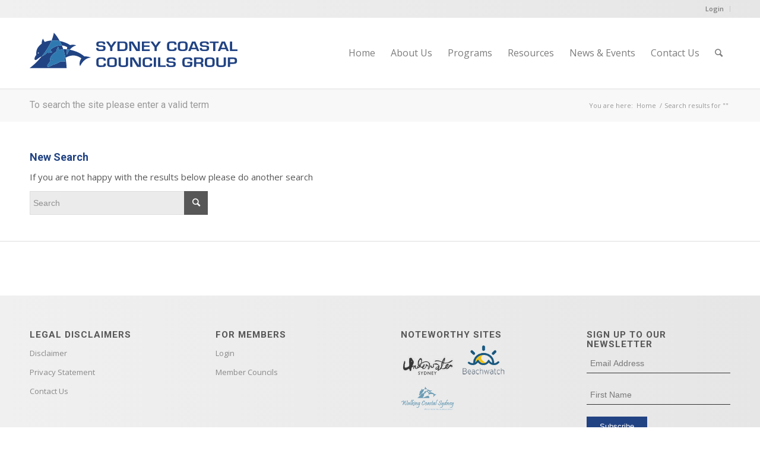

--- FILE ---
content_type: text/css
request_url: https://www.sydneycoastalcouncils.com.au/wp-content/themes/enfold-child/style.css?ver=4.2
body_size: 352
content:
/*
Theme Name: Enfold Child
Description: A <a href='http://codex.wordpress.org/Child_Themes'>Child Theme</a> for the Enfold Wordpress Theme. If you plan to do a lot of file modifications we recommend to use this Theme instead of the original Theme. Updating wil be much easier then.
Version: 1.0
Author: Kriesi
Author URI: http://www.kriesi.at
Template: enfold
*/



/*Add your own styles here:*/

.box-service {
    border-bottom: 1px solid #d3edf4;
    background: #f3fafd;
    padding: 20px;
    border: 1px solid #d3edf4;
    border: 1px solid #d3edf4;
	clear : both;
	float:left;
}
.box-service > p {
color: #5b5c5b;
    font-size: 12px;
    font-weight: 400;
 
    margin: 0px;
    padding-bottom: 9px;
}
.box-service span.heading-title {
 font-weight: 700;
    float: left;
 
    width: 100%;
    text-align: center;
}
 .box-service span.heading-value {
	 
 }
.box-service a { 
    font-size: 12px;
    font-weight: 400;
    color: #22a3c7;
    text-decoration: none;
}
#top.single-post .fullsize .single-small.with-slider .blog-meta {
    width: 230px !important;
    float: right;
}
.page-id-951 .flex_column.av_one_third .avia_textblock:after {
     
    display: block;
    position: absolute;
    left: 0;
    bottom: -27px;
    width: 100px;
    height: 20px;
    color: #2f78b1;
}
.page-id-7 .flex_column.av_one_third .avia_textblock:after {
    content: " " !important;
    display: block;
    position: absolute;
    left: 0;
    bottom: -27px;
    width: 100px;
    height: 20px;
    color: #2f78b1;
}
a.read-more {
	
	 cursor: pointer;
    font-size: 12px;
	
}
.page-id-951 .flex_column.av_one_third .avia_textblock {
   /* max-height: 100px;*/
    overflow: hidden;
}
.page-id-951 .flex_column.av_one_third .avia-image-container img {
    max-height: 100px;
    max-width: 270px;
}
.page-id-951 .flex_column.av_one_third.open .avia_textblock {
    max-height: 100% !important;
    overflow: hidden;
}
.page-id-7 .flex_column.av_one_third.open .avia_textblock {
    max-height: 100% !important;
    overflow: hidden;
}

#text1{
display:none;
}
#text2{
display:none;
}
#text3{
display:none;
}
#text4{
display:none;
}
#text5{
display:none;
}
#text6{
display:none;
}
#text7{
display:none;
}
#text8{
display:none;
}
#text9{
display:none;
}
.memberupdatestext{
	margin:20px 0px !important;
}


.feedback-form input.gform_button{
    background: #1A3E75;
    color: white;
}
.feedback-form input.gform_button:hover{
    background: #1F70A4;
    color: white;
}

.feedback-form .gform-footer.gform_footer.top_label {
    text-align: right;
}


--- FILE ---
content_type: image/svg+xml
request_url: https://www.sydneycoastalcouncils.com.au/wp-content/uploads/2018/08/SydneyCoastalCouncilGroup.svg
body_size: 29831
content:
<?xml version="1.0" encoding="UTF-8"?>
<svg width="350px" height="60px" viewBox="0 0 350 60" version="1.1" xmlns="http://www.w3.org/2000/svg" xmlns:xlink="http://www.w3.org/1999/xlink">
    <!-- Generator: Sketch 44.1 (41455) - http://www.bohemiancoding.com/sketch -->
    <title>Group 2</title>
    <desc>Created with Sketch.</desc>
    <defs></defs>
    <g id="Page-1" stroke="none" stroke-width="1" fill="none" fill-rule="evenodd">
        <g id="SydneyCoastalCouncilGroup" fill-rule="nonzero">
            <g id="Group-2">
                <g>
                    <path d="M36.8595814,13.2299674 C38.1759451,10.0187512 39.2705855,6.73604585 40.0492627,3.35099935 C40.2760773,2.36492968 40.4731425,1.37306903 40.6434533,0.375916588 C40.6587272,0.286555274 40.7008556,0.193599539 40.6552332,0.0997451982 C40.6871789,0.0997451982 40.7191247,0.0997451982 40.7510704,0.0997451982 C40.7108388,0.159851914 40.7682413,0.184014415 40.7972918,0.212769787 C42.7134366,2.11491771 44.3661289,4.23422858 45.9151973,6.43760899 C47.5783719,8.80313777 49.076327,11.2710077 50.4484959,13.8157583 C50.4971134,13.9060182 50.5420372,13.9983749 50.5886579,14.0896333 C50.3230091,14.0430056 50.05766,13.9946806 49.7917119,13.9500499 C49.3455696,13.8753658 48.8996273,13.7987847 48.4523871,13.7309899 C48.052167,13.6703839 47.6505492,13.6193631 47.2492311,13.5664452 C46.934266,13.5248099 46.619401,13.4839732 46.3025393,13.4566157 C45.9232836,13.4237667 45.5465237,13.3547737 45.1669685,13.334006 C44.8649815,13.3175316 44.5640926,13.2839836 44.262505,13.2649132 C44.0167226,13.2493374 43.7667472,13.2607197 43.5250577,13.2210812 C43.0900966,13.1495922 42.6498446,13.1607748 42.2156821,13.1493925 C40.9389513,13.1156449 39.6607226,13.1373113 38.3830933,13.1374111 C38.327288,13.1374111 38.2703846,13.1322191 38.2156776,13.1408058 C37.7662411,13.2110967 37.309617,13.1706595 36.8595814,13.2299674" id="Fill-1" fill="#214383"></path>
                    <path d="M15.4055284,34.2777019 C15.4063271,33.784168 15.0054082,33.374903 14.5152409,33.3690121 C14.0197826,33.3630214 13.5993968,33.7861649 13.6053866,34.284691 C13.6112766,34.778325 14.0185847,35.1801015 14.5104491,35.1774056 C15.0053084,35.17461 15.40463,34.7733326 15.4055284,34.2777019 Z M50.6227001,14.1019142 C52.0283122,14.3564192 53.4168532,14.6862074 54.7935144,15.0649197 C57.754085,15.8792558 60.6238097,16.9371141 63.3793286,18.2976026 C64.9126236,19.0546277 66.3975012,19.8964213 67.8187865,20.8478447 C67.9508622,20.9363074 68.0646689,20.9523825 68.2178088,20.9138423 C69.7179603,20.5367275 71.2419713,20.3303478 72.7897418,20.341231 C74.4201719,20.352813 76.0190557,20.5741694 77.5570429,21.1431863 C77.8231907,21.2417334 78.0916346,21.3397812 78.3704611,21.5309845 C73.8584263,22.6450555 70.3590711,25.2063803 67.5199942,28.7802338 C67.6712373,28.8653019 67.8181877,28.8666996 67.9555544,28.8936577 C71.5252898,29.5943703 75.0092712,30.5905243 78.3978146,31.9169657 C81.0108753,32.939978 83.5308943,34.1536944 85.9374059,35.6001495 C88.0710811,36.8826591 90.0832627,38.3314108 91.9462978,39.9842455 C92.0749792,40.0984682 92.1929787,40.1452955 92.3707766,40.1279226 C93.5339006,40.0141991 94.699221,40.0178932 95.8620455,40.1253265 C98.3909493,40.3591637 100.826711,40.9727114 103.166736,41.9606781 C103.208665,41.9784506 103.261575,41.9834427 103.289527,42.0359613 C103.251592,42.1003613 103.192692,42.0614217 103.145772,42.0611222 C101.848975,42.0529349 100.587118,42.2737922 99.3477239,42.6334341 C96.8897995,43.3463276 94.702216,44.5700286 92.7173879,46.1705446 C90.9910205,47.562684 89.5034477,49.1817712 88.1866849,50.9617088 C86.9679553,52.6089524 85.9230303,54.3623312 84.9996989,56.1898948 C84.9612643,56.2661764 84.943095,56.3575345 84.8522495,56.4155445 C84.6795429,56.0432224 84.5514604,55.6593183 84.4404489,55.2696231 C84.0957348,54.0604994 83.97484,52.828811 84.052009,51.5739586 C84.1941674,49.2636442 84.9012663,47.1187728 85.9361081,45.0683551 C86.2059497,44.5335851 86.5034443,44.014291 86.8293907,43.5113714 C86.9325155,43.3521187 86.9761412,43.3728864 86.7800744,43.2091406 C85.8637312,42.4438284 84.8691207,41.7943364 83.8252941,41.2183302 C81.725761,40.0597285 79.4952501,39.2665593 77.1366571,38.8387234 C76.1935593,38.6676889 75.2416763,38.5701401 74.2830049,38.5244111 C73.1390483,38.4698958 71.9998837,38.517422 70.8643127,38.6447245 C69.2260958,38.8284394 67.626613,39.1947707 66.0614721,39.7126669 C64.1145794,40.3568673 62.2678168,41.2200276 60.4966257,42.2494299 C60.4415193,42.2814803 60.3850155,42.3116336 60.3466805,42.36545 C60.2777975,42.337693 60.2650192,42.2798827 60.2525405,42.2129866 C60.176869,41.8073162 60.0952078,41.4026442 60.0178392,40.9973731 C59.7676641,39.686308 59.4779563,38.3838293 59.167883,37.0860435 C58.8962446,35.9492077 58.6090326,34.8161662 58.2993585,33.6887159 C57.9010352,32.2381672 57.4762569,30.7960055 57.013543,29.3648266 C56.8738802,28.9329967 56.7377116,28.4999687 56.5965515,28.0686382 C56.5692978,27.9853675 56.5391489,27.9117816 56.6640368,27.8912135 C56.9340781,27.8783336 57.2040193,27.8605611 57.4742603,27.8532725 C59.1708781,27.807843 60.8610069,27.9098845 62.547941,28.0816182 C62.5458445,28.1212566 62.5483404,28.1618934 62.5408531,28.2004336 C62.4613879,28.605605 62.4095761,29.0147698 62.3600601,29.424534 C62.3181313,29.7716951 62.288881,30.1199547 62.2520437,30.4672156 C62.2143077,30.8234628 62.185257,31.1818067 62.1802656,31.5365562 C62.1684856,32.3810454 62.1350425,33.2263336 62.2092164,34.0714221 C62.2335749,34.3476933 62.2492484,34.6277587 62.2777999,34.9033309 C62.3300111,35.407848 62.4028874,35.9119655 62.5132,36.4081954 C62.5761931,36.6916554 62.6186208,36.9812062 62.7170536,37.2631687 C62.8037065,37.2222321 62.8130905,37.1461502 62.8380482,37.0822494 C63.182962,36.1983211 63.5764935,35.3357598 63.9860978,34.480587 C64.3307123,33.7612036 64.7127632,33.0612897 65.1083912,32.3687645 C65.6861097,31.3579333 66.3102493,30.3776547 67.0118575,29.4475981 C67.1412377,29.2760644 67.2651272,29.1003372 67.3946072,28.9288032 C67.4500131,28.8554172 67.4274514,28.8131826 67.3499831,28.7872231 C67.3126465,28.7747425 67.2733134,28.7671542 67.2343794,28.7601651 C66.9923904,28.7165326 66.7506014,28.6716025 66.5080135,28.6311652 C66.0853314,28.5606746 65.6631486,28.4848922 65.2386698,28.4269821 C64.837651,28.3724668 64.4362331,28.3183506 64.0355139,28.2628367 C63.5399558,28.1942433 63.0419018,28.150611 62.546743,28.0827164 C62.5599206,28.0207126 62.5752945,27.9591082 62.586176,27.8967051 C62.7691652,26.84324 63.0091575,25.8031543 63.324921,24.7815396 C63.3628564,24.6587304 63.3198297,24.6100059 63.2314796,24.5515966 C62.8583138,24.3052788 62.4744657,24.0774325 62.0793371,23.8686565 C59.692991,22.6075137 57.1461178,21.8925234 54.4661706,21.6299309 C54.2687062,21.610561 54.2171936,21.6696692 54.268207,21.8567789 C54.2847787,21.9177842 54.3162254,21.974596 54.3396854,22.033904 C54.6514558,22.8190854 54.9730095,23.6006724 55.2722013,24.3907462 C55.6781117,25.4622831 56.0667516,26.5403101 56.4627787,27.6155415 C56.4675704,27.6556791 56.4758564,27.6933206 56.524973,27.7011086 L56.5253723,27.6980135 C56.4941255,27.9357445 56.4937262,27.9468272 56.2702058,27.9398382 C56.0291154,27.9322499 55.7926171,27.9737854 55.5574169,28.0021414 C54.9431603,28.0761266 54.328804,28.1573006 53.7220348,28.2832052 C52.9585319,28.4417591 52.201518,28.6250746 51.4556849,28.8540193 C51.0671449,28.9731345 50.6804021,29.0959438 50.2999484,29.2390219 C50.0860118,29.3193971 50.082917,29.3135063 50.0087431,29.1068271 C49.9147029,28.8443343 49.8255544,28.5800445 49.72802,28.31885 C49.4162496,27.4829471 49.1046789,26.6469447 48.7868188,25.8134383 C48.5853612,25.2850584 48.3737206,24.7604724 48.1642766,24.2351875 C48.1118655,24.1032922 48.0800196,24.0933079 47.9812873,24.189758 C47.7818262,24.3846557 47.5738796,24.5710663 47.4027701,24.7942201 C46.8494103,25.5155006 46.462268,26.3263421 46.1162558,27.1600484 C45.8167647,27.8820279 45.5725794,28.6231776 45.3472622,29.371017 C45.1152562,30.1409221 44.9199881,30.9207118 44.740493,31.7036967 C44.6817926,31.9595996 44.5934428,32.1375234 44.3553473,32.2810008 C43.7619554,32.6386456 43.2042029,33.0526033 42.6420578,33.4580741 C42.0025442,33.9191583 41.3812,34.4040059 40.7682413,34.8997366 C40.3721142,35.2201393 39.9767857,35.541241 39.5891444,35.8723271 C39.2621997,36.1514939 38.9264701,36.4207759 38.6172954,36.7196121 C38.1814358,37.1407585 37.7640449,37.5787788 37.3750058,38.0454545 C36.816854,38.7151153 36.321795,39.4270104 35.9034059,40.1896269 C35.1271245,41.6041314 34.5852451,43.1015077 34.3195965,44.6985291 C34.1743433,45.5719734 34.0899865,46.4477144 34.0897868,47.3325411 C34.0895872,47.7709608 34.1193367,48.2065847 34.1810319,48.6404113 C34.2009979,48.7805938 34.1758408,48.9050008 34.0792049,49.0187243 C33.7542569,49.4007314 33.4392918,49.7912253 33.1130462,50.1720343 C32.5274411,50.8551741 31.9581083,51.5516932 31.4136333,52.2676819 C30.8971108,52.9470277 30.4161277,53.6513345 30.0510479,54.4278296 C29.7693266,55.0270994 29.5911293,55.6481355 29.6844709,56.3175966 C29.7313911,56.6537749 29.8555802,56.9664896 30.0871866,57.2214937 C30.3609215,57.5227262 30.723306,57.6386462 31.1164382,57.6545217 C31.6316628,57.6753893 32.1282193,57.5563741 32.6163899,57.4079046 C33.3579301,57.1823545 34.0621338,56.8622513 34.7605474,56.5306659 C35.5463125,56.1574451 36.3082181,55.7376966 37.0731187,55.3244379 C37.5709729,55.0555553 38.0566477,54.7644071 38.5555004,54.4977209 C38.78521,54.3749116 38.9981482,54.2134622 39.2664926,54.167733 C39.8564902,54.0668897 40.425124,53.8821763 40.9930593,53.7003585 C42.2152828,53.3093652 43.4153441,52.858565 44.599133,52.3622352 C45.5330466,51.9706429 46.4548805,51.5532907 47.3654337,51.1114765 C47.8964316,50.8536766 48.4198424,50.5797017 48.9399587,50.300435 C49.3610434,50.0742861 49.7733429,49.8315628 50.18714,49.5921344 C50.7733441,49.252761 51.3516616,48.9000084 51.9148049,48.5232933 C51.9855847,48.4758669 52.0537688,48.4515046 52.1379259,48.4629867 C52.6338834,48.530482 53.132736,48.5670253 53.6313887,48.6098589 C53.8775704,48.631026 54.1273462,48.6184455 54.3685364,48.6595817 C54.747892,48.7242812 55.132838,48.7231828 55.5101969,48.7303718 C56.6166174,48.751439 57.7262323,48.8060544 58.8300569,48.6520933 C59.2247864,48.5969787 59.6170201,48.5418644 59.9859934,48.3796162 C60.2338723,48.270785 60.25284,48.2428285 60.1267541,48.0142832 C59.8302578,47.4769171 59.5332623,46.9395512 59.2236883,46.4097733 C58.7815394,45.6530477 58.3278102,44.9030117 57.8792722,44.1499804 C57.7859309,43.9932237 57.7872287,43.9668646 57.941766,43.8647232 C58.506906,43.4911029 59.0736432,43.1201787 59.641878,42.7512513 C59.8021056,42.6472126 59.9696211,42.5544565 60.1332431,42.4555101 C60.2147047,42.4063865 60.2827892,42.3983989 60.3183286,42.5080287 C60.6120298,44.1252188 60.8789763,45.746902 61.1048924,47.3748755 C61.2955684,48.7503409 61.4624849,50.1289013 61.6048432,51.5104571 C61.7243401,52.6698577 61.8289624,53.8304566 61.9164137,54.9925529 C61.9830008,55.8760818 62.0278245,56.7613079 62.0789378,57.6460349 C62.1069901,58.1321805 62.128254,58.6187254 62.1516142,59.1051704 C62.1593012,59.2646229 62.1619967,59.4243749 62.1707816,59.5838276 C62.1757733,59.6750859 62.1408326,59.7181191 62.0471916,59.7118289 C61.9994726,59.7086337 61.9513544,59.7115294 61.9035356,59.7115294 C41.3405688,59.7115294 20.777702,59.7115294 0.214735199,59.7115294 C0.144454595,59.7115294 0.0741739902,59.7115294 0.00738744988,59.7115294 C-0.020764724,59.6338499 0.0384347055,59.6197717 0.0720775516,59.5963082 C2.80982655,57.6868715 5.32784882,55.5101496 7.7732944,53.2468623 C12.1342858,49.210926 16.1829078,44.8791489 19.9799572,40.3104392 C20.0246812,40.2566228 20.0862766,40.2123915 20.100153,40.1318166 C20.0361617,40.0871858 19.9825528,40.1319164 19.9281452,40.1520849 C18.7765017,40.5767259 17.7063198,41.1590224 16.681361,41.8292821 C15.6509116,42.5031362 14.6856514,43.2648542 13.7168972,44.0219791 C13.0941551,44.5087237 12.4721119,44.9968662 11.7987558,45.413819 C11.3291536,45.7046676 10.8429795,45.9607701 10.2971068,46.0805841 C10.0229725,46.1407907 9.74823928,46.1682482 9.4662184,46.1267125 C8.85046445,46.0360532 8.45743216,45.6869949 8.25317917,45.1093914 C8.06989054,44.5910958 8.07677884,44.0572244 8.14446384,43.5237522 C8.280932,42.4490202 8.67027058,41.456261 9.15504702,40.4970497 C9.67566257,39.4669483 10.3130797,38.5121302 11.03695,37.6150224 C11.1398751,37.4875203 11.1746161,37.3718997 11.1535519,37.20426 C10.9564867,35.636593 10.945705,34.0664299 11.1459648,32.4984632 C11.5209278,29.5622201 12.5633568,26.8810812 14.2477953,24.448257 C15.6201638,22.466233 17.3082959,20.7916319 19.220747,19.3354918 C19.5128507,19.1130371 19.8104452,18.8975715 20.1108349,18.686499 C20.2058734,18.6197027 20.2436093,18.5474149 20.2408141,18.4304964 C20.2252405,17.7836003 20.2330273,17.1371037 20.289132,16.4917053 C20.4333869,14.8328798 20.7763043,13.226373 21.5421034,11.7316927 C21.7572379,11.3116446 22.0078122,10.9128635 22.2985183,10.5406412 C22.3662034,10.4540756 22.4219087,10.3542305 22.5201419,10.2958212 C22.5692584,10.3376562 22.5814377,10.3933698 22.601304,10.445389 C23.2926296,12.2479914 24.212367,13.9347736 25.209473,15.582117 C25.3104017,15.7486585 25.3133965,15.749657 25.5084652,15.6682832 C26.7622352,15.1453948 28.0517446,14.7297398 29.3660118,14.3908658 C30.889324,13.9979755 32.4329017,13.7104218 33.9929513,13.5064384 C34.8401121,13.3957102 35.6897688,13.3148357 36.5405234,13.2413498 C36.6356617,13.2331625 36.7316988,13.236058 36.8272364,13.2338614 C36.8226441,13.348184 36.775624,13.4499261 36.7317986,13.5523671 C36.5782594,13.9112102 36.4209267,14.2683559 36.2703822,14.6283971 C35.8274349,15.6873537 35.3375671,16.7250432 34.8399125,17.7587389 C34.4837177,18.4987904 34.1157427,19.2334502 33.7281014,19.9584251 C33.3672144,20.6331779 33.0139145,21.3117248 32.6430446,21.9812856 C32.1488842,22.8734011 31.6431433,23.7584275 31.1241251,24.636365 C30.2402267,26.1314447 29.3181931,27.6025615 28.3627161,29.052611 C27.4949903,30.3695673 26.5986133,31.6667541 25.6776776,32.9473666 C24.980462,33.9168619 24.2752602,34.8803666 23.5488941,35.8280958 C23.0020232,36.5416883 22.4493621,37.2509875 21.8951037,37.9588888 C21.6253619,38.3033542 21.3373512,38.6336416 21.0732,38.9822006 C20.8186324,39.3181792 20.5227351,39.6212089 20.2907293,39.9746603 C20.2678681,39.9823484 20.2640745,39.9892377 20.2800474,39.992333 C20.2816447,39.9926325 20.2859374,39.9796527 20.2889323,39.9728633 C20.3815749,39.9886387 20.462737,39.9448067 20.5424017,39.913755 C21.368698,39.5921541 22.1673412,39.2099473 22.9343382,38.7667351 C24.1916023,38.0399629 25.379684,37.2127468 26.5009791,36.2875827 C27.3008203,35.6278067 28.0737071,34.9398742 28.80786,34.2081099 C28.9039967,34.1121589 29.0010319,34.0172063 29.0945729,33.9188588 C29.1552697,33.8552575 29.2222561,33.831794 29.3098073,33.8511639 C29.7055351,33.9384284 30.1084505,33.9806629 30.5080716,34.0429662 C31.0608326,34.1292323 31.6194836,34.0981806 32.1712462,34.1718663 C32.3483453,34.1955294 32.5187558,34.1295318 32.6936587,34.1315288 C33.1323134,34.1365211 33.5661764,34.0950852 34.001437,34.038573 C34.8818413,33.9244502 35.7381865,33.722264 36.5605893,33.3885818 C36.9430397,33.2335225 37.3237929,33.0692774 37.6678084,32.817568 C37.6224853,32.7234141 37.5441186,32.6684994 37.4712423,32.6101898 C37.2784697,32.4560292 37.0877937,32.2998715 36.9073003,32.1309336 C36.6282745,31.8697389 36.3540402,31.605549 36.0942815,31.3239861 C35.7034455,30.9002436 35.3566346,30.445749 35.052052,29.9584055 C34.9041035,29.7219723 34.7667369,29.4780509 34.6666068,29.216357 C34.5974244,29.0354378 34.6055107,29.0137715 34.7561547,28.8925596 C34.9731861,28.7180304 35.1932123,28.5471954 35.4086464,28.3707694 C36.3647221,27.5884833 37.3583342,26.858017 38.3885839,26.1760755 C39.1999055,25.6391087 40.0271003,25.1276026 40.8862407,24.6726089 C41.7742321,24.2024386 42.6740037,23.7546333 43.6069187,23.3762207 C44.5822618,22.9806347 45.5704829,22.6217916 46.5875552,22.3519104 C47.8169665,22.0256168 49.0602545,21.7674175 50.3319939,21.657588 C50.7917128,21.6178497 51.2494353,21.5621361 51.71175,21.5675278 C51.7835279,21.5684264 51.8544075,21.5527507 51.9249877,21.5471594 C52.3543583,21.5135116 52.7848269,21.5040263 53.2136984,21.5500549 C53.5071997,21.5815061 53.7991039,21.5650316 54.1012905,21.5734186 C54.0975966,21.441723 54.0529726,21.349566 54.0112435,21.2560112 C53.8783691,20.9574746 53.7410025,20.6608349 53.6158151,20.3591032 C53.2124006,19.3868122 52.7619657,18.4357882 52.310932,17.485463 C51.8933413,16.6058282 51.4465005,15.7400718 51.0071469,14.8708209 C50.8778666,14.6151177 50.7191362,14.3741916 50.6227001,14.1019142 L50.6227001,14.1019142 Z" id="Fill-13" fill="#214383"></path>
                    <path d="M38.8339272,46.35396 C38.8506988,45.8666162 38.4190322,45.4343871 37.9338564,45.436384 C37.4458854,45.4382811 37.0126215,45.8587286 37.0163151,46.346172 C37.0193101,46.7651218 37.3226947,47.2314979 37.933457,47.2546619 C38.398567,47.2722348 38.8310323,46.8311193 38.8339272,46.35396 Z M60.3183286,42.5080287 C60.2827892,42.3983989 60.2147047,42.4063865 60.1332431,42.4555101 C59.9696211,42.5544565 59.8021056,42.6472126 59.641878,42.7512513 C59.0736432,43.1201787 58.506906,43.4911029 57.941766,43.8647232 C57.7872287,43.9668646 57.7859309,43.9932237 57.8792722,44.1499804 C58.3278102,44.9030117 58.7815394,45.6530477 59.2236883,46.4097733 C59.5332623,46.9395512 59.8302578,47.4769171 60.1267541,48.0142832 C60.25284,48.2428285 60.2338723,48.270785 59.9859934,48.3796162 C59.6170201,48.5418644 59.2247864,48.5969787 58.8300569,48.6520933 C57.7262323,48.8060544 56.6166174,48.751439 55.5101969,48.7303718 C55.132838,48.7231828 54.747892,48.7242812 54.3685364,48.6595817 C54.1273462,48.6184455 53.8775704,48.631026 53.6313887,48.6098589 C53.132736,48.5670253 52.6338834,48.530482 52.1379259,48.4629867 C52.0537688,48.4515046 51.9855847,48.4758669 51.9148049,48.5232933 C51.3516616,48.9000084 50.7733441,49.252761 50.18714,49.5921344 C49.7733429,49.8315628 49.3610434,50.0742861 48.9399587,50.300435 C48.4198424,50.5797017 47.8964316,50.8536766 47.3654337,51.1114765 C46.4548805,51.5532907 45.5330466,51.9706429 44.599133,52.3622352 C43.4153441,52.858565 42.2152828,53.3093652 40.9930593,53.7003585 C40.425124,53.8821763 39.8564902,54.0668897 39.2664926,54.167733 C38.9981482,54.2134622 38.78521,54.3749116 38.5555004,54.4977209 C38.0566477,54.7644071 37.5709729,55.0555553 37.0731187,55.3244379 C36.3082181,55.7376966 35.5463125,56.1574451 34.7605474,56.5306659 C34.0621338,56.8622513 33.3579301,57.1823545 32.6163899,57.4079046 C32.1282193,57.5563741 31.6316628,57.6753893 31.1164382,57.6545217 C30.723306,57.6386462 30.3609215,57.5227262 30.0871866,57.2214937 C29.8555802,56.9664896 29.7313911,56.6537749 29.6844709,56.3175966 C29.5911293,55.6481355 29.7693266,55.0270994 30.0510479,54.4278296 C30.4161277,53.6513345 30.8971108,52.9470277 31.4136333,52.2676819 C31.9581083,51.5516932 32.5274411,50.8551741 33.1130462,50.1720343 C33.4392918,49.7912253 33.7542569,49.4007314 34.0792049,49.0187243 C34.1758408,48.9050008 34.2009979,48.7805938 34.1810319,48.6404113 C34.1193367,48.2065847 34.0895872,47.7709608 34.0897868,47.3325411 C34.0899865,46.4477144 34.1743433,45.5719734 34.3195965,44.6985291 C34.5852451,43.1015077 35.1271245,41.6041314 35.9034059,40.1896269 C36.321795,39.4270104 36.816854,38.7151153 37.3750058,38.0454545 C37.7640449,37.5787788 38.1814358,37.1407585 38.6172954,36.7196121 C38.9264701,36.4207759 39.2621997,36.1514939 39.5891444,35.8723271 C39.9767857,35.541241 40.3721142,35.2201393 40.7682413,34.8997366 C41.3812,34.4040059 42.0025442,33.9191583 42.6420578,33.4580741 C43.2042029,33.0526033 43.7619554,32.6386456 44.3553473,32.2810008 C44.5934428,32.1375234 44.6817926,31.9595996 44.740493,31.7036967 C44.9199881,30.9207118 45.1152562,30.1409221 45.3472622,29.371017 C45.5725794,28.6231776 45.8167647,27.8820279 46.1162558,27.1600484 C46.462268,26.3263421 46.8494103,25.5155006 47.4027701,24.7942201 C47.5738796,24.5710663 47.7818262,24.3846557 47.9812873,24.189758 C48.0800196,24.0933079 48.1118655,24.1032922 48.1642766,24.2351875 C48.3737206,24.7604724 48.5853612,25.2850584 48.7868188,25.8134383 C49.1046789,26.6469447 49.4162496,27.4829471 49.72802,28.31885 C49.8255544,28.5800445 49.9147029,28.8443343 50.0087431,29.1068271 C50.082917,29.3135063 50.0860118,29.3193971 50.2999484,29.2390219 C50.6804021,29.0959438 51.0671449,28.9731345 51.4556849,28.8540193 C52.201518,28.6250746 52.9585319,28.4417591 53.7220348,28.2832052 C54.328804,28.1573006 54.9431603,28.0761266 55.5574169,28.0021414 C55.7926171,27.9737854 56.0291154,27.9322499 56.2702058,27.9398382 C56.4937262,27.9468272 56.4941255,27.9357445 56.5253723,27.6980135 C56.5975498,27.7438424 56.622108,27.8237182 56.6640368,27.8912135 C56.5391489,27.9117816 56.5692978,27.9853675 56.5965515,28.0686382 C56.7377116,28.4999687 56.8738802,28.9329967 57.013543,29.3648266 C57.4762569,30.7960055 57.9010352,32.2381672 58.2993585,33.6887159 C58.6090326,34.8161662 58.8962446,35.9492077 59.167883,37.0860435 C59.4779563,38.3838293 59.7676641,39.686308 60.0178392,40.9973731 C60.0952078,41.4026442 60.176869,41.8073162 60.2525405,42.2129866 C60.2650192,42.2798827 60.2777975,42.337693 60.3466805,42.36545 C60.3529698,42.4160713 60.3495757,42.4647958 60.3183286,42.5080287 L60.3183286,42.5080287 Z" id="Fill-15" fill="#2F79B1"></path>
                    <path d="M50.6227001,14.1019142 C50.7191362,14.3741916 50.8778666,14.6151177 51.0071469,14.8708209 C51.4465005,15.7400718 51.8933413,16.6058282 52.310932,17.485463 C52.7619657,18.4357882 53.2124006,19.3868122 53.6158151,20.3591032 C53.7410025,20.6608349 53.8783691,20.9574746 54.0112435,21.2560112 C54.0529726,21.349566 54.0975966,21.441723 54.1012905,21.5734186 C53.7991039,21.5650316 53.5071997,21.5815061 53.2136984,21.5500549 C52.7848269,21.5040263 52.3543583,21.5135116 51.9249877,21.5471594 C51.8544075,21.5527507 51.7835279,21.5684264 51.71175,21.5675278 C51.2494353,21.5621361 50.7917128,21.6178497 50.3319939,21.657588 C49.0602545,21.7674175 47.8169665,22.0256168 46.5875552,22.3519104 C45.5704829,22.6217916 44.5822618,22.9806347 43.6069187,23.3762207 C42.6740037,23.7546333 41.7742321,24.2024386 40.8862407,24.6726089 C40.0271003,25.1276026 39.1999055,25.6391087 38.3885839,26.1760755 C37.3583342,26.858017 36.3647221,27.5884833 35.4086464,28.3707694 C35.1932123,28.5471954 34.9731861,28.7180304 34.7561547,28.8925596 C34.6055107,29.0137715 34.5974244,29.0354378 34.6666068,29.216357 C34.7667369,29.4780509 34.9041035,29.7219723 35.052052,29.9584055 C35.3566346,30.445749 35.7034455,30.9002436 36.0942815,31.3239861 C36.3540402,31.605549 36.6282745,31.8697389 36.9073003,32.1309336 C37.0877937,32.2998715 37.2784697,32.4560292 37.4712423,32.6101898 C37.5441186,32.6684994 37.6224853,32.7234141 37.6678084,32.817568 C37.3237929,33.0692774 36.9430397,33.2335225 36.5605893,33.3885818 C35.7381865,33.722264 34.8818413,33.9244502 34.001437,34.038573 C33.5661764,34.0950852 33.1323134,34.1365211 32.6936587,34.1315288 C32.5187558,34.1295318 32.3483453,34.1955294 32.1712462,34.1718663 C31.6194836,34.0981806 31.0608326,34.1292323 30.5080716,34.0429662 C30.1084505,33.9806629 29.7055351,33.9384284 29.3098073,33.8511639 C29.2222561,33.831794 29.1552697,33.8552575 29.0945729,33.9188588 C29.0010319,34.0172063 28.9039967,34.1121589 28.80786,34.2081099 C28.0737071,34.9398742 27.3008203,35.6278067 26.5009791,36.2875827 C25.379684,37.2127468 24.1916023,38.0399629 22.9343382,38.7667351 C22.1673412,39.2099473 21.368698,39.5921541 20.5424017,39.913755 C20.462737,39.9448067 20.3815749,39.9886387 20.2889323,39.9728633 L20.2908291,39.9746603 C20.5227351,39.6212089 20.8186324,39.3181792 21.0732,38.9822006 C21.3373512,38.6336416 21.6253619,38.3033542 21.8951037,37.9588888 C22.4493621,37.2509875 23.0020232,36.5416883 23.5488941,35.8280958 C24.2752602,34.8803666 24.980462,33.9168619 25.6776776,32.9473666 C26.5986133,31.6667541 27.4949903,30.3695673 28.3627161,29.052611 C29.3181931,27.6025615 30.2402267,26.1314447 31.1241251,24.636365 C31.6431433,23.7584275 32.1488842,22.8734011 32.6430446,21.9812856 C33.0139145,21.3117248 33.3672144,20.6331779 33.7281014,19.9584251 C34.1157427,19.2334502 34.4837177,18.4987904 34.8399125,17.7587389 C35.3375671,16.7250432 35.8274349,15.6873537 36.2703822,14.6283971 C36.4209267,14.2683559 36.5782594,13.9112102 36.7317986,13.5523671 C36.775624,13.4499261 36.8226441,13.348184 36.8272364,13.2338614 C36.8369198,13.2225789 36.8477017,13.2212809 36.8596812,13.2298676 C37.309617,13.1706595 37.7662411,13.2110967 38.2156776,13.1408058 C38.2703846,13.1322191 38.327288,13.1374111 38.3830933,13.1374111 C39.6607226,13.1373113 40.9389513,13.1156449 42.2156821,13.1493925 C42.6498446,13.1607748 43.0900966,13.1495922 43.5250577,13.2210812 C43.7667472,13.2607197 44.0167226,13.2493374 44.262505,13.2649132 C44.5640926,13.2839836 44.8649815,13.3175316 45.1669685,13.334006 C45.5465237,13.3547737 45.9232836,13.4237667 46.3025393,13.4566157 C46.619401,13.4839732 46.934266,13.5248099 47.2492311,13.5664452 C47.6505492,13.6193631 48.052167,13.6703839 48.4523871,13.7309899 C48.8996273,13.7987847 49.3455696,13.8753658 49.7917119,13.9500499 C50.05766,13.9946806 50.3230091,14.0430056 50.5886579,14.0896333 C50.6035327,14.0840419 50.6149133,14.0881356 50.6227001,14.1019142" id="Fill-16" fill="#2F79B1"></path>
                    <path d="M62.546743,28.0827164 C63.0419018,28.150611 63.5399558,28.1942433 64.0355139,28.2628367 C64.4362331,28.3183506 64.837651,28.3724668 65.2386698,28.4269821 C65.6631486,28.4848922 66.0853314,28.5606746 66.5080135,28.6311652 C66.7506014,28.6716025 66.9923904,28.7165326 67.2343794,28.7601651 C67.2733134,28.7671542 67.3126465,28.7747425 67.3499831,28.7872231 C67.4274514,28.8131826 67.4500131,28.8554172 67.3946072,28.9288032 C67.2651272,29.1003372 67.1412377,29.2760644 67.0118575,29.4475981 C66.3102493,30.3776547 65.6861097,31.3579333 65.1083912,32.3687645 C64.7127632,33.0612897 64.3307123,33.7612036 63.9860978,34.480587 C63.5764935,35.3357598 63.182962,36.1983211 62.8380482,37.0822494 C62.8130905,37.1461502 62.8037065,37.2222321 62.7170536,37.2631687 C62.6186208,36.9812062 62.5761931,36.6916554 62.5132,36.4081954 C62.4028874,35.9119655 62.3300111,35.407848 62.2777999,34.9033309 C62.2492484,34.6277587 62.2335749,34.3476933 62.2092164,34.0714221 C62.1350425,33.2263336 62.1684856,32.3810454 62.1802656,31.5365562 C62.185257,31.1818067 62.2143077,30.8234628 62.2520437,30.4672156 C62.288881,30.1199547 62.3181313,29.7716951 62.3600601,29.424534 C62.4095761,29.0147698 62.4613879,28.605605 62.5408531,28.2004336 C62.5483404,28.1618934 62.5458445,28.1212566 62.547941,28.0816182 L62.546743,28.0827164" id="Fill-35" fill="#2F79B1"></path>
                    <path d="M38.8339272,46.35396 C38.8310323,46.8311193 38.398567,47.2722348 37.933457,47.2546619 C37.3226947,47.2314979 37.0193101,46.7651218 37.0163151,46.346172 C37.0126215,45.8587286 37.4458854,45.4382811 37.9338564,45.436384 C38.4190322,45.4343871 38.8506988,45.8666162 38.8339272,46.35396" id="Fill-38" fill="#214383"></path>
                    <path d="M263.040592,57.9454787 C262.606117,57.7560505 262.13115,57.8328457 261.679688,57.7392952 C261.114894,57.622008 260.551263,57.5128657 260.007414,57.3143617 C258.686536,56.83125 257.846676,55.907613 257.46014,54.5623005 C257.221842,53.7340758 257.125266,52.8851396 257.121775,52.0261968 C257.115725,50.5745346 257.117586,49.1226396 257.120844,47.6709774 C257.122706,46.8299535 257.221609,46.0000997 257.457812,45.1911902 C257.854588,43.8314495 258.713531,42.8989694 260.043019,42.3939827 C261.189827,41.9585771 262.389927,41.8154588 263.598637,41.7656582 C265.327693,41.6942154 267.059541,41.7086436 268.789761,41.7579787 C269.590758,41.7810173 270.384774,41.8838763 271.158078,42.1037899 C272.613697,42.5177859 273.529422,43.445379 273.824967,44.9468418 C273.915027,45.4031915 273.963664,45.8651263 273.972274,46.3319481 C273.97623,46.5604721 273.914794,46.6707779 273.660672,46.6684508 C272.618351,46.6589096 271.576263,46.6619348 270.53371,46.6668218 C270.350565,46.6677527 270.256549,46.5998005 270.243983,46.4157247 C270.23514,46.285871 270.221875,46.1560173 270.203723,46.0270944 C270.09109,45.2174867 269.684541,44.7613697 268.895878,44.5454122 C268.443019,44.4213763 267.978059,44.3950798 267.514262,44.3755319 C265.951828,44.3096742 264.387068,44.2640625 262.838132,44.5328457 C261.571476,44.7522939 261.018085,45.3459441 260.926629,46.6295878 C260.775831,48.7475066 260.790259,50.8684508 260.924535,52.987766 C260.941057,53.2451463 260.999701,53.5041556 261.070213,53.7531582 C261.256848,54.4094082 261.675731,54.8480718 262.336636,55.0484375 C262.712467,55.162234 263.095745,55.234375 263.485771,55.2602061 C264.954189,55.3586436 266.422839,55.3798205 267.891257,55.2643949 C268.167952,55.2425199 268.446975,55.2010971 268.716223,55.1340758 C269.44508,54.9539561 269.924235,54.5138963 270.102726,53.7643285 C270.237467,53.1981383 270.243052,52.6226396 270.273305,52.0473737 C270.289594,51.7374003 270.153923,51.675266 269.878391,51.6773604 C268.594282,51.6878324 267.30994,51.6820146 266.025831,51.6817819 C265.895512,51.6817819 265.765193,51.6780585 265.635106,51.6813165 C265.483843,51.6848072 265.381217,51.6366356 265.381217,51.4658245 C265.380984,50.8328457 265.381682,50.2000997 265.380286,49.5673537 C265.37982,49.3995678 265.46988,49.3399934 265.625332,49.3444149 C265.736802,49.3472074 265.848737,49.343484 265.960439,49.343484 C268.435805,49.3432513 270.91117,49.3432513 273.386536,49.343484 C273.498238,49.343484 273.60994,49.3490691 273.72141,49.3437168 C273.907812,49.334641 273.993451,49.412367 273.988098,49.6050532 C273.942254,51.2943152 274.118883,52.9917221 273.773537,54.6698138 C273.48893,56.0542221 272.680253,56.9562168 271.340525,57.3916223 C270.557447,57.6459774 269.751097,57.7707114 268.93381,57.8428524 C268.754854,57.8584441 268.557979,57.8018949 268.402294,57.9454787 C266.615293,57.9454787 264.828059,57.9454787 263.040592,57.9454787" id="Fill-3" fill="#214383"></path>
                    <path d="M298.779222,49.8331117 C298.770146,49.8331117 298.76107,49.8331117 298.751995,49.8331117 C298.751995,50.5954787 298.745246,51.3583112 298.754555,52.1204455 C298.76014,52.584242 298.778757,53.0461769 298.862533,53.5076463 C299.038464,54.4743351 299.609309,55.0200465 300.563896,55.1645612 C302.191489,55.4107713 303.822573,55.3912234 305.453657,55.1983045 C305.637035,55.1764295 305.81762,55.1252327 305.996809,55.0791556 C306.903457,54.845512 307.412168,54.2411569 307.607181,53.3454455 C307.702593,52.9070146 307.733311,52.4639295 307.731915,52.0159574 C307.728191,50.6396941 307.731915,49.2636636 307.729588,47.8874003 C307.72889,47.4601396 307.74518,47.0300864 307.707015,46.6056184 C307.596011,45.3734043 307.055186,44.7385638 305.835306,44.5219082 C304.194215,44.2305519 302.534508,44.2470745 300.892487,44.4939827 C299.357979,44.7243684 298.846011,45.3319814 298.786436,46.8774269 C298.748504,47.8611037 298.779222,48.8478059 298.779222,49.8331117 Z M300.572739,57.9454787 C300.158976,57.7593085 299.704488,57.8202793 299.273039,57.7318484 C298.688464,57.6120013 298.108078,57.4884309 297.557247,57.2547872 C296.503989,56.8072806 295.796077,56.0395612 295.426529,54.954887 C295.110505,54.0268285 295.019515,53.0647939 295.010206,52.0957779 C294.994614,50.5135638 294.99764,48.931117 295.009275,47.3489029 C295.015326,46.5295213 295.094914,45.7161902 295.311336,44.9193816 C295.666223,43.6133976 296.490259,42.7560838 297.758311,42.3064827 C298.358012,42.0937832 298.97633,41.9481051 299.604422,41.8913231 C302.148903,41.6614029 304.694082,41.6076463 307.233211,41.9706782 C307.731449,42.042121 308.215027,42.176629 308.68627,42.3544215 C310.002028,42.8512633 310.824435,43.7865359 311.191656,45.1411569 C311.373637,45.8116024 311.460439,46.4964761 311.460672,47.182746 C311.460904,49.1179854 311.5249,51.0536902 311.419481,52.9884641 C311.397839,53.3810505 311.33361,53.7659574 311.252626,54.147141 C310.880053,55.8990027 309.809109,56.9974069 308.095412,57.4795878 C307.449634,57.660871 306.790824,57.7769947 306.122241,57.8393617 C305.982148,57.8523936 305.818783,57.7988697 305.711037,57.9454787 C303.998271,57.9454787 302.285505,57.9454787 300.572739,57.9454787 L300.572739,57.9454787 Z" id="Fill-4" fill="#214383"></path>
                    <path d="M143.083211,49.7367686 C143.076463,48.6772274 143.164195,47.6162899 143.074136,46.5586104 C142.974767,45.395512 142.420911,44.7653258 141.275731,44.5312168 C140.101695,44.2912899 138.90881,44.3082779 137.719415,44.3571476 C137.034309,44.3853059 136.348039,44.4244016 135.677826,44.6138298 C134.855652,44.8467753 134.38115,45.3694481 134.240592,46.2072141 C134.185206,46.5374335 134.133777,46.8674202 134.134009,47.2039229 C134.135406,48.9706782 134.134707,50.7372008 134.134242,52.5039561 C134.134242,52.8025266 134.170545,53.0964428 134.223138,53.3901263 C134.417686,54.4768949 134.8624,54.9807181 135.935206,55.1582779 C137.558843,55.4270612 139.199235,55.4305519 140.822872,55.1910904 C142.386237,54.9602394 143.002926,54.2337101 143.075066,52.6368351 C143.118816,51.6717753 143.083211,50.7034574 143.083211,49.7367686 Z M135.92357,57.9454787 C135.551463,57.7448803 135.126762,57.8505319 134.736735,57.7406915 C134.397906,57.6445811 134.04488,57.6003657 133.702793,57.5147274 C131.869016,57.0558178 130.873238,55.8454787 130.556283,54.0149601 C130.454355,53.425266 130.397108,52.8302194 130.397108,52.2379654 C130.397806,50.2843418 130.330785,48.3293218 130.441556,46.3763963 C130.47018,45.8725731 130.558843,45.3785239 130.694049,44.894016 C131.050565,43.6180519 131.859707,42.7612035 133.107746,42.3160239 C134.135871,41.9492686 135.208677,41.8145279 136.286602,41.7745013 C138.12736,41.7060838 139.970445,41.6600066 141.808644,41.8566489 C142.60615,41.9420545 143.387367,42.0921543 144.139495,42.3863032 C145.370312,42.8673205 146.154322,43.7486037 146.529687,45.0054854 C146.754953,45.7604056 146.842919,46.5369681 146.848504,47.3200465 C146.859674,48.9206449 146.860605,50.5217088 146.848271,52.1225399 C146.842221,52.9046875 146.75379,53.679621 146.553191,54.4410572 C146.159907,55.9332114 145.215559,56.895246 143.767154,57.383012 C143.040858,57.6275931 142.290824,57.7560505 141.530785,57.8381981 C141.372307,57.8551862 141.190559,57.792121 141.061868,57.9454787 C139.34887,57.9454787 137.636104,57.9454787 135.92357,57.9454787 L135.92357,57.9454787 Z" id="Fill-5" fill="#214383"></path>
                    <path d="M234.891656,57.9454787 C234.559109,57.7572141 234.173039,57.8384309 233.82234,57.7334774 C233.484674,57.6329455 233.131649,57.5810505 232.798404,57.468883 C231.3251,56.9722739 230.518983,55.9220412 230.330253,54.3968418 C230.275332,53.9556184 230.299069,53.5050864 230.27766,53.0592088 C230.266489,52.8262633 230.350033,52.7238697 230.596476,52.7259641 C231.619947,52.7338763 232.643418,52.7331782 233.667121,52.7259641 C233.896809,52.7243351 234.015725,52.7901928 234.001529,53.0410572 C233.98873,53.2635306 233.994548,53.4878657 234.004555,53.7108045 C234.045512,54.6209441 234.426463,55.0663564 235.30891,55.2641622 C235.876496,55.3914561 236.453624,55.4096077 237.029355,55.4130984 C238.236902,55.4198471 239.449568,55.5026928 240.648039,55.2776596 C241.721543,55.0754322 242.072706,54.682613 242.199302,53.620512 C242.248404,53.2076795 242.221875,52.8027593 242.15625,52.3983045 C242.06107,51.8125665 241.733876,51.4155585 241.161636,51.2400931 C240.641523,51.0804521 240.103723,51.0357713 239.563132,51.0252992 C238.019082,50.9957447 236.476662,50.9287234 234.937733,50.7965426 C234.325698,50.7437168 233.722041,50.6413231 233.129089,50.4728391 C231.66486,50.0569814 230.762168,49.1286902 230.499202,47.6127992 C230.339096,46.6884641 230.326762,45.7643617 230.519681,44.842121 C230.776828,43.6143285 231.502427,42.7847074 232.658078,42.3188165 C233.53238,41.9660239 234.45625,41.8261636 235.384309,41.7903258 C237.503158,41.7077128 239.624801,41.6372008 241.740625,41.8631649 C242.296343,41.9225066 242.838564,42.0528258 243.361237,42.2587766 C244.46639,42.6939495 245.151729,43.4851729 245.414694,44.6464096 C245.535007,45.1765293 245.563398,45.7124668 245.567354,46.2528258 C245.568983,46.4666888 245.482879,46.5474402 245.268551,46.5460439 C244.226463,46.5397606 243.184142,46.5378989 242.142287,46.5469747 C241.895612,46.5493019 241.812999,46.4529588 241.823238,46.2174535 C241.832779,45.9949801 241.832547,45.7692487 241.806017,45.548637 C241.734342,44.9554521 241.430884,44.5540226 240.826762,44.4067154 C240.206582,44.2554521 239.574069,44.2461436 238.942719,44.2370678 C237.789395,44.2210106 236.634209,44.2103059 235.494149,44.4181184 C234.47859,44.603125 234.135805,45.0206117 234.110904,46.0522274 C234.103225,46.3677859 234.105552,46.6863697 234.14232,46.9989029 C234.209807,47.5730053 234.529787,47.9481383 235.093185,48.1110372 C235.524634,48.2357713 235.966789,48.2990691 236.411503,48.328391 C237.729588,48.4147274 239.049069,48.478258 240.366689,48.565758 C241.386902,48.6334774 242.402693,48.7351729 243.402194,48.9771941 C244.880618,49.3355718 245.70256,50.2410572 245.871509,51.7629987 C245.993451,52.8639628 246.000898,53.9539894 245.724202,55.0316822 C245.424934,56.1975731 244.707713,56.9915891 243.573238,57.4093085 C242.940027,57.6427194 242.284475,57.7607048 241.617753,57.8381981 C241.458577,57.8568152 241.277759,57.7972407 241.146975,57.9454787 C239.061868,57.9454787 236.976762,57.9454787 234.891656,57.9454787" id="Fill-6" fill="#214383"></path>
                    <path d="M154.912932,57.9454787 C154.519648,57.7527926 154.081217,57.8242354 153.668152,57.734641 C153.140359,57.620379 152.616988,57.5037899 152.113863,57.3027261 C150.763896,56.762367 150.017121,55.7482048 149.789295,54.3356383 C149.727161,53.9511968 149.693185,53.5616356 149.69365,53.1683511 C149.698072,49.5952793 149.696443,46.0215093 149.696443,42.4484375 C149.696443,42.3923537 149.695279,42.3365027 149.696676,42.2808843 C149.706915,41.8613032 149.707148,41.8547872 150.134641,41.8531582 C151.12111,41.8489694 152.10758,41.8589761 153.093816,41.8473404 C153.359807,41.8443152 153.451961,41.9315824 153.447074,42.2003657 C153.433112,42.9820479 153.44242,43.7637301 153.44242,44.5451795 C153.44242,47.3745013 153.441955,50.2033577 153.442653,53.0322141 C153.442886,54.4727061 153.820346,54.9569814 155.229189,55.1650266 C156.930319,55.4168218 158.639362,55.3991356 160.343517,55.1606051 C160.544581,55.1322141 160.745412,55.0807846 160.938564,55.0165559 C161.652294,54.7791888 162.036503,54.2830452 162.071875,53.5271941 C162.080718,53.3414894 162.079787,53.1553191 162.079787,52.9691489 C162.080253,49.5073138 162.08002,46.0457114 162.08002,42.5838763 C162.08002,42.4535572 162.092354,42.3220745 162.077926,42.1933843 C162.046277,41.9136636 162.180086,41.8447806 162.43607,41.8480386 C163.273371,41.8587434 164.110904,41.851762 164.948438,41.8515293 C165.82623,41.8515293 165.82623,41.8515293 165.82623,42.7346742 C165.82623,46.1965093 165.825532,49.6583444 165.826695,53.1199468 C165.826928,53.6803191 165.77387,54.2339428 165.640293,54.7789561 C165.360106,55.9208777 164.681981,56.7330452 163.614528,57.2203457 C162.809109,57.5882646 161.950166,57.7383644 161.078657,57.8375 C160.92018,57.8556516 160.738198,57.792121 160.609741,57.9454787 C158.710572,57.9454787 156.811868,57.9454787 154.912932,57.9454787" id="Fill-7" fill="#214383"></path>
                    <path d="M319.562101,57.9454787 C319.168351,57.7527926 318.729455,57.8284242 318.315924,57.7385971 C317.76998,57.620379 317.227992,57.5026263 316.708577,57.290625 C315.452859,56.7784242 314.708178,55.8464096 314.446376,54.5266955 C314.363065,54.1078125 314.317919,53.6826463 314.318384,53.2518949 C314.323039,49.6420545 314.321177,46.0324468 314.321177,42.4228391 C314.321177,42.329754 314.327926,42.2364362 314.320479,42.1438165 C314.303491,41.9280918 314.400299,41.8487367 314.613231,41.8496676 C315.673936,41.8552527 316.734641,41.8543218 317.79488,41.8505984 C317.984774,41.8499003 318.06506,41.9322806 318.060173,42.1170545 C318.056217,42.265758 318.060871,42.4146941 318.060871,42.5636303 C318.060871,45.9873005 318.060871,49.410738 318.060871,52.8344082 C318.060871,52.9458777 318.05994,53.0575798 318.061104,53.1690492 C318.071576,54.4371011 318.499535,54.9420878 319.764794,55.1596742 C320.777094,55.3335106 321.801263,55.3537566 322.823338,55.3272274 C323.546376,55.3086104 324.275698,55.3174535 324.989195,55.1589761 C325.18863,55.1145279 325.390625,55.0749668 325.582846,55.009109 C326.296809,54.7647606 326.661469,54.2513963 326.705219,53.5050864 C326.715226,53.3382314 326.710106,53.1704455 326.710106,53.0028923 C326.710339,49.4863697 326.709176,45.9698471 326.71127,42.4530918 C326.711503,41.7931184 326.637035,41.8545545 327.305618,41.8522274 C328.198537,41.8494348 329.091689,41.8492021 329.98484,41.8526928 C330.419315,41.8545545 330.428158,41.8594415 330.428391,42.2676197 C330.430718,46.0077793 330.430951,49.7474734 330.426064,53.4874003 C330.425598,53.7838763 330.400698,54.0838431 330.351828,54.3761303 C330.090492,55.937633 329.195479,56.9517952 327.688664,57.4353723 C327.030086,57.6469082 326.355452,57.7662899 325.670113,57.839129 C325.529787,57.8540226 325.366423,57.7988697 325.25891,57.9454787 C323.359973,57.9454787 321.461037,57.9454787 319.562101,57.9454787" id="Fill-8" fill="#214383"></path>
                    <path d="M117.269082,57.9454787 C117.174368,57.8244681 117.032646,57.8614694 116.90861,57.8395944 C116.579322,57.7814162 116.245844,57.7416223 115.92121,57.664129 C113.704156,57.1344747 112.669515,55.9776596 112.340459,53.7245346 C112.232247,52.9842753 112.198504,52.2405253 112.189195,51.498637 C112.170346,50.0102061 112.149169,48.5208444 112.22643,47.0326463 C112.254588,46.4911237 112.339295,45.9600731 112.470312,45.4357713 C112.856848,43.8891622 113.803757,42.8507979 115.307314,42.3190492 C116.263298,41.9811503 117.258145,41.8196476 118.261602,41.7807846 C120.232214,41.7044548 122.205851,41.6493019 124.17367,41.8592088 C124.767553,41.9227394 125.346077,42.0542221 125.900864,42.2850731 C126.751662,42.639262 127.352294,43.240359 127.703457,44.0906915 C128.07254,44.9845412 128.156782,45.9256316 128.168418,46.879754 C128.17121,47.1129322 128.089295,47.2102061 127.843551,47.207879 C126.80123,47.1983378 125.758677,47.2004322 124.716124,47.2060173 C124.49877,47.2071809 124.420113,47.1168883 124.425,46.9062832 C124.431749,46.6088763 124.429887,46.3100731 124.414761,46.0131316 C124.370312,45.1448803 124.019847,44.734375 123.184408,44.5214428 C122.746443,44.4097407 122.299867,44.3976396 121.855153,44.3752992 C120.497274,44.3066489 119.137068,44.2722074 117.79385,44.5330785 C116.710339,44.7432181 116.215359,45.2726396 116.031516,46.3440492 C116.006383,46.4906582 115.964262,46.6375 115.961935,46.7848072 C115.924934,48.9236702 115.807879,51.0653258 116.033843,53.1988364 C116.160206,54.3914894 116.709874,54.9465093 117.898338,55.1592088 C119.188032,55.3895944 120.490991,55.3660904 121.793484,55.2979056 C122.202128,55.2762633 122.609375,55.2613697 123.013132,55.1738697 C124.064993,54.9458112 124.540891,54.4175532 124.625366,53.3342753 C124.648404,53.0380319 124.646775,52.7385306 124.637467,52.4413564 C124.630485,52.215625 124.687267,52.0983378 124.944415,52.1006649 C125.986968,52.1099734 127.029289,52.1060173 128.071842,52.1039229 C128.240093,52.1036902 128.363431,52.1372008 128.359009,52.3433843 C128.339694,53.2528258 128.402527,54.1662234 128.154687,55.061004 C127.82982,56.2345745 127.077926,56.9934508 125.940658,57.3771941 C125.035406,57.6829787 124.098271,57.8158577 123.143916,57.8286569 C122.533976,57.8333112 121.923803,57.8379654 121.31363,57.8430851 C121.185173,57.8442487 121.051596,57.8307513 120.955253,57.9454787 C119.726529,57.9454787 118.497806,57.9454787 117.269082,57.9454787" id="Fill-9" fill="#214383"></path>
                    <path d="M195.2374,57.9454787 C195.174801,57.8600731 195.078923,57.8633311 194.987932,57.8500665 C194.693783,57.8074801 194.39754,57.7732713 194.106184,57.7169548 C191.79232,57.2685173 190.658544,56.0651596 190.30482,53.7317487 C190.206848,53.0848072 190.161935,52.4339096 190.158677,51.7860372 C190.150765,50.1491356 190.097008,48.5110705 190.201031,46.8746343 C190.238963,46.2777261 190.349501,45.6959441 190.524501,45.1244016 C190.921044,43.8302859 191.753923,42.9396941 192.999867,42.4253989 C194.028457,42.0006981 195.115924,41.8268617 196.212234,41.7819481 C198.200765,41.7011968 200.193019,41.6453457 202.178524,41.863863 C202.771476,41.9290226 203.350465,42.0621343 203.901995,42.3011303 C204.726729,42.6590426 205.313398,43.2473404 205.66014,44.0783577 C206.04109,44.9908245 206.124169,45.9475066 206.107181,46.9225731 C206.103457,47.1434176 206.004089,47.2071809 205.798371,47.2060173 C204.756283,47.2004322 203.713963,47.1999668 202.671875,47.2060173 C202.451263,47.2074136 202.377726,47.1133976 202.383544,46.9044215 C202.391922,46.6070146 202.395412,46.3084441 202.379588,46.0112699 C202.333976,45.1432513 201.983743,44.7371676 201.144814,44.5216755 C200.706848,44.4092753 200.260273,44.3976396 199.816024,44.3750665 C198.45861,44.3066489 197.098404,44.2712766 195.755652,44.532613 C194.650499,44.7478723 194.177626,45.2740359 193.984475,46.3973404 C193.92746,46.7291888 193.89232,47.0610372 193.892553,47.3961436 C193.893251,49.0339761 193.898138,50.6718085 193.897673,52.3094082 C193.897673,52.7026928 193.957713,53.0894614 194.031483,53.4722739 C194.193916,54.3158577 194.677726,54.8776263 195.530851,55.086137 C195.711203,55.1303524 195.892021,55.1794548 196.075632,55.2008644 C197.689262,55.3881981 199.307081,55.4298537 200.913265,55.172008 C202.048903,54.9900266 202.506416,54.4322141 202.58996,53.2837766 C202.61137,52.9873005 202.60881,52.6882646 202.599269,52.3908577 C202.592055,52.1697806 202.68863,52.1011303 202.897374,52.1020612 C203.939461,52.1076463 204.981782,52.1057846 206.02387,52.1036902 C206.189096,52.1034574 206.316622,52.1274269 206.313597,52.3382646 C206.299634,53.2660904 206.370844,54.1967088 206.101596,55.1091755 C205.796277,56.1431184 205.163996,56.870113 204.167753,57.2734043 C203.188963,57.6694814 202.159209,57.8000332 201.112234,57.8286569 C200.502527,57.8333112 199.892121,57.8379654 199.281948,57.8430851 C199.153491,57.8442487 199.019914,57.8305186 198.92357,57.9454787 C197.694847,57.9454787 196.466124,57.9454787 195.2374,57.9454787" id="Fill-10" fill="#214383"></path>
                    <path d="M183.776064,55.1170878 C183.919182,54.6756316 183.872174,54.2676862 183.863331,53.8602061 C183.781882,50.0846742 183.696709,46.309375 183.618285,42.5338431 C183.601529,41.732613 183.543584,41.8599069 184.291988,41.853391 C185.148138,41.8459441 186.004289,41.8492021 186.860206,41.8526928 C187.30748,41.8547872 187.313531,41.8594415 187.313763,42.3139295 C187.315625,45.2912566 187.314694,48.2685838 187.314694,51.2461436 C187.314694,53.2558511 187.31516,55.2657912 187.314461,57.2757314 C187.314229,57.8994016 187.352394,57.8340093 186.733378,57.8347074 C185.039927,57.8365691 183.346243,57.8207447 181.653258,57.8458777 C181.26137,57.8516955 181.05984,57.7106715 180.864362,57.3923205 C178.335705,53.2702793 175.794714,49.1561503 173.256051,45.0403923 C173.150399,44.8691157 173.037999,44.7020279 172.90768,44.5007314 C172.728025,44.7097074 172.794814,44.9177527 172.799003,45.1008976 C172.854854,47.5369348 172.920246,49.9729721 172.981217,52.4087766 C173.02264,54.0640625 173.062434,55.7191157 173.099668,57.3744016 C173.109907,57.8272606 173.104322,57.8323803 172.641689,57.834242 C171.692686,57.8377327 170.743684,57.8384309 169.794448,57.8337766 C169.381616,57.8316822 169.38115,57.8249335 169.371842,57.3906915 C169.369515,57.2789894 169.371376,57.1675199 169.371376,57.0558178 C169.371376,52.254488 169.371376,47.453391 169.371609,42.6522939 C169.371609,42.521742 169.368816,42.3916556 169.372307,42.2613364 C169.383012,41.8633976 169.383943,41.8631649 169.772108,41.851762 C169.827959,41.8503657 169.88381,41.8515293 169.939661,41.8515293 C171.633112,41.8515293 173.326795,41.8643285 175.019781,41.841988 C175.404687,41.8368684 175.614594,41.9655585 175.812633,42.2878657 C177.663165,45.2984707 179.530219,48.2986037 181.393085,51.301762 C182.089129,52.4239029 182.785871,53.5455785 183.483311,54.6670213 C183.577793,54.8189827 183.678324,54.9674535 183.776064,55.1170878" id="Fill-17" fill="#214383"></path>
                    <path d="M171.080186,17.5989029 C170.981516,17.9274934 171.058777,18.203258 171.064129,18.4750665 C171.123238,21.4330785 171.188398,24.3908577 171.254255,27.348637 C171.277527,28.3902593 171.311735,29.4316489 171.331749,30.4732713 C171.340126,30.9049535 171.329189,30.9117021 170.917753,30.9135638 C169.968517,30.9177527 169.019049,30.9172872 168.069814,30.9137965 C167.638597,30.9121676 167.633245,30.9072806 167.629987,30.4958444 C167.625332,29.8817154 167.628823,29.2673537 167.628823,28.6532247 C167.62859,24.2793883 167.627892,19.9053191 167.629754,15.53125 C167.629987,14.8526596 167.564594,14.9338763 168.222473,14.9324801 C169.89754,14.9292221 171.572839,14.9417886 173.247906,14.9234043 C173.622806,14.9194481 173.841789,15.0257979 174.047041,15.3590426 C176.593152,19.4931848 179.157414,23.6161569 181.719116,27.740758 C181.821742,27.905984 181.899235,28.0954122 182.136137,28.2771609 C182.136137,27.8915559 182.141955,27.5871676 182.135206,27.2834774 C182.062134,24.0655253 181.988132,20.8473404 181.912035,17.629621 C181.893883,16.8670213 181.862234,16.104887 181.846177,15.3422872 C181.838032,14.9445811 181.84734,14.9352726 182.238996,14.9331782 C183.225465,14.9278258 184.212168,14.9408577 185.198404,14.9257314 C185.487434,14.9213098 185.619382,15.0060173 185.583078,15.3027261 C185.574003,15.3762633 185.581915,15.4516622 185.581915,15.5258976 C185.581915,20.4584774 185.581915,25.3908245 185.581915,30.3231715 C185.581915,30.3790226 185.583311,30.4351064 185.581682,30.4907247 C185.570047,30.9063497 185.569814,30.9128657 185.138364,30.9137965 C183.38883,30.9165891 181.639062,30.9016955 179.889761,30.9249668 C179.498803,30.9305519 179.299136,30.7895279 179.102261,30.4683843 C176.564528,26.3293551 174.0126,22.1989362 171.461835,18.0675864 C171.366888,17.913996 171.308477,17.7287566 171.080186,17.5989029" id="Fill-18" fill="#214383"></path>
                    <path d="M151.58002,22.9145279 C151.58002,24.459508 151.58002,26.004488 151.58002,27.5492354 C151.58002,27.6609375 151.576995,27.7726396 151.580718,27.8843418 C151.593052,28.2678524 151.593983,28.2680851 151.999834,28.2808843 C152.074069,28.2834441 152.14877,28.2813497 152.223238,28.2813497 C153.99139,28.2813497 155.759541,28.2829787 157.527926,28.2797207 C157.788098,28.2792553 158.0499,28.2720412 158.307746,28.2420213 C159.391722,28.1161237 160.178291,27.5692487 160.634408,26.5674202 C160.813132,26.1743684 160.925765,25.763863 160.959508,25.3333444 C161.079588,23.8093085 161.01885,22.2831782 161.004189,20.7582114 C161.001396,20.4608045 160.975798,20.1626995 160.938564,19.8676197 C160.786835,18.6630984 160.167121,17.9863697 158.993085,17.7266622 C158.701729,17.6624335 158.408743,17.6156582 158.109707,17.6049535 C156.100233,17.5335106 154.09006,17.5888963 152.08012,17.5740027 C151.583743,17.5702793 151.580951,17.5793551 151.580485,18.1125 C151.579089,19.7130984 151.58002,21.3139295 151.58002,22.9145279 Z M147.86732,22.8782247 C147.86732,20.4403258 147.86732,18.0026596 147.867553,15.5647606 C147.867553,15.4346742 147.871509,15.3043551 147.868484,15.1742686 C147.864528,15.0167221 147.928291,14.9296875 148.094681,14.9331782 C148.187766,14.9352726 148.280851,14.9315492 148.373703,14.9315492 C151.500199,14.9338763 154.626463,14.9282912 157.752726,14.9431848 C158.984242,14.9492354 160.200399,15.0944481 161.380253,15.4800532 C163.31875,16.1134973 164.361536,17.4702128 164.639628,19.4631649 C164.714561,19.9998005 164.742719,20.5366689 164.742487,21.0765625 C164.741789,22.3979056 164.742719,23.719016 164.731316,25.0401263 C164.725033,25.7680519 164.621709,26.4845745 164.420645,27.1866689 C164.004089,28.6404255 163.095811,29.6585439 161.70768,30.2473072 C160.54109,30.7422872 159.310273,30.9084441 158.05502,30.912633 C155.728823,30.9205452 153.402626,30.9149601 151.076662,30.9149601 C150.201895,30.9149601 149.32736,30.9168218 148.452593,30.914262 C147.805652,30.9124003 147.868717,30.978258 147.868251,30.303391 C147.866157,27.828258 147.86732,25.3533577 147.86732,22.8782247 L147.86732,22.8782247 Z" id="Fill-19" fill="#214383"></path>
                    <path d="M284.015459,44.4630319 C282.924734,44.4630319 281.921044,44.4595412 280.917819,44.4646609 C280.494747,44.4667553 280.486835,44.4746676 280.485904,44.9007646 C280.482181,46.4245678 280.482646,47.948371 280.485672,49.4719415 C280.486602,49.9050199 280.493118,49.9096742 280.964594,49.9103723 C282.58125,49.9126995 284.197673,49.9113032 285.814561,49.9106051 C286.261137,49.9106051 286.704687,49.8787234 287.14498,49.7961104 C288.125399,49.6113364 288.608976,49.1100731 288.730219,48.1270944 C288.812367,47.4603723 288.812134,46.792254 288.735339,46.1248338 C288.630851,45.2142287 288.261303,44.7981383 287.375598,44.6005652 C287.213398,44.564262 287.046077,44.5484375 286.880153,44.5312168 C285.898105,44.4285904 284.912566,44.471875 284.015459,44.4630319 Z M289.181682,51.2007646 C289.54262,51.2649934 289.855153,51.3061835 290.160007,51.3780918 C291.413863,51.672008 292.107347,52.3915559 292.280951,53.6614694 C292.45758,54.9567487 292.34518,56.2638963 292.369149,57.5656915 C292.373105,57.7965426 292.245811,57.8379654 292.050332,57.8372673 C291.026629,57.8323803 290.002926,57.8281915 288.979222,57.8395944 C288.713697,57.8426197 288.616888,57.7567487 288.625033,57.4875 C288.64109,56.9666888 288.62992,56.4451795 288.629222,55.9241356 C288.628989,55.4959441 288.639694,55.0675199 288.624801,54.6397939 C288.584541,53.4969415 287.927128,52.767387 286.796376,52.5977394 C286.668152,52.5784242 286.536902,52.5684176 286.406815,52.5684176 C284.564195,52.5660904 282.721576,52.563996 280.878723,52.5677194 C280.494747,52.5684176 280.487068,52.5788896 280.485904,52.979621 C280.482181,54.4126662 280.484741,55.8459441 280.484275,57.2792221 C280.484043,57.8863697 280.518019,57.8344747 279.956948,57.8349402 C279.063331,57.8361037 278.169947,57.8347074 277.276563,57.8354056 C276.738531,57.835871 276.771809,57.8598404 276.771809,57.3101729 C276.772041,53.792254 276.771809,50.2743351 276.771809,46.7561835 C276.771809,45.2670545 276.769947,43.7781582 276.773205,42.2890293 C276.773903,41.8613032 276.780419,41.8531582 277.195578,41.8531582 C280.508943,41.8531582 283.822074,41.8494348 287.135206,41.8633976 C288.067453,41.8675864 288.988531,41.9930186 289.886802,42.264129 C291.288431,42.6869681 292.121775,43.6231715 292.384275,45.0527261 C292.601164,46.2344415 292.587666,47.426629 292.391257,48.6090426 C292.190891,49.815891 291.441556,50.5452128 290.289162,50.8975399 C289.93893,51.0045878 289.561469,51.0176197 289.181682,51.2007646 L289.181682,51.2007646 Z" id="Fill-20" fill="#214383"></path>
                    <path d="M253.218949,22.7774601 C253.218949,23.3450465 253.218949,23.7357713 253.219182,24.1262633 C253.219648,24.8886303 253.205918,25.6502992 253.31762,26.4089428 C253.479355,27.5052527 253.955253,28.0148936 255.029222,28.2524934 C255.579355,28.3742021 256.1374,28.3846742 256.692886,28.4049202 C257.863198,28.4470412 259.037001,28.4651928 260.194282,28.237367 C261.394382,28.0013963 262.023172,27.3472407 262.143019,26.125266 C262.346642,24.0483045 262.222141,21.9638963 262.217021,19.8825133 C262.216556,19.7352061 262.178856,19.5876662 262.155818,19.4408245 C261.995246,18.4194481 261.465359,17.8597739 260.457015,17.6226396 C259.909441,17.4939495 259.351629,17.4702128 258.795678,17.4492686 C257.569049,17.4031915 256.340326,17.390625 255.127427,17.6217088 C253.938963,17.8481383 253.456084,18.4031582 253.302261,19.6107048 C253.160306,20.7240027 253.252926,21.8403258 253.218949,22.7774601 Z M249.52254,22.8007314 C249.52254,21.832879 249.515791,20.8652593 249.524867,19.8974069 C249.531848,19.1680851 249.648438,18.4520279 249.875565,17.7580785 C250.226496,16.6871343 250.930219,15.9380319 251.96998,15.5035572 C252.73258,15.184508 253.535439,15.0244016 254.351563,14.9494681 C256.543019,14.7479388 258.736569,14.747008 260.928956,14.9434176 C261.578225,15.0015957 262.217021,15.1286569 262.840924,15.3204122 C264.620013,15.8672872 265.55133,17.1218418 265.830352,18.9165226 C265.907613,19.4133644 265.952759,19.912766 265.951363,20.4170545 C265.946476,22.0918883 265.950199,23.7669548 265.944847,25.442254 C265.942287,26.2088098 265.832912,26.9623338 265.613231,27.6974734 C265.225066,28.9962434 264.395445,29.8849734 263.129255,30.3750665 C262.00246,30.8109375 260.820047,30.9521941 259.630186,31.0008311 C257.90113,31.0720412 256.169747,31.0929854 254.443949,30.9089096 C253.925931,30.8535239 253.415592,30.7560173 252.908278,30.6333777 C250.949069,30.160738 249.927926,28.8729056 249.635638,26.9255652 C249.479953,25.8885971 249.516955,24.8469747 249.506948,23.8055851 C249.50369,23.4707114 249.506483,23.1356051 249.506483,22.8007314 C249.511835,22.8007314 249.51742,22.8007314 249.52254,22.8007314 L249.52254,22.8007314 Z" id="Fill-21" fill="#214383"></path>
                    <path d="M119.870346,31.0164229 C118.680253,31.0201463 117.488065,31.0734375 116.301928,30.9196144 C115.765525,30.8500332 115.237267,30.752992 114.72111,30.5907912 C113.215924,30.1172207 112.36629,29.0856051 112.155918,27.535738 C112.093783,27.0770612 112.119382,26.6069814 112.096809,26.1424867 C112.085406,25.9127992 112.161968,25.8034242 112.411902,25.8055186 C113.435605,25.8138963 114.459541,25.8169215 115.483012,25.8034242 C115.769714,25.7997008 115.836503,25.9255984 115.820213,26.1741356 C115.808112,26.359375 115.814162,26.5464761 115.820213,26.7324136 C115.851396,27.7112035 116.224202,28.1487035 117.173903,28.3576795 C117.87111,28.5108045 118.580884,28.4949801 119.285306,28.5219747 C120.363697,28.5631649 121.445811,28.5568816 122.51117,28.3544215 C123.551164,28.1570811 123.896277,27.7556516 124.01752,26.7165891 C124.063364,26.3237699 124.03986,25.9374668 123.985638,25.5490691 C123.893484,24.887234 123.53115,24.4683511 122.882114,24.2987035 C122.374801,24.1658245 121.857247,24.1178856 121.335273,24.1090426 C119.790758,24.082746 118.248338,24.0124668 116.709408,23.8784242 C116.134142,23.828391 115.567952,23.7273936 115.009441,23.5768285 C113.493318,23.1677194 112.565492,22.2163896 112.307181,20.6530253 C112.157547,19.7475399 112.147074,18.8406582 112.336735,17.9365691 C112.599003,16.6850399 113.340658,15.8509973 114.522606,15.3890625 C115.436469,15.0320811 116.398271,14.8994348 117.364029,14.8647606 C119.390259,14.7926197 121.419049,14.7281582 123.443418,14.935738 C123.981915,14.990891 124.508544,15.1035239 125.019581,15.2824801 C126.363963,15.7537234 127.110273,16.7178524 127.307846,18.1115691 C127.365093,18.5150931 127.359973,18.9272274 127.384408,19.3356383 C127.396509,19.5420545 127.316223,19.637234 127.094215,19.6356051 C126.033278,19.628391 124.97234,19.6302527 123.911403,19.6335106 C123.725,19.6339761 123.639827,19.5623005 123.644249,19.3700798 C123.649368,19.147141 123.650532,18.9225731 123.630519,18.7005652 C123.568152,18.0124335 123.269116,17.6703457 122.600997,17.4823138 C122.146742,17.3545545 121.679455,17.3575798 121.216589,17.3412899 C119.914328,17.2956782 118.610206,17.2826463 117.320745,17.5039561 C116.306815,17.6780253 115.961004,18.1043551 115.927726,19.1320146 C115.916789,19.467121 115.913531,19.8019947 115.966589,20.1345412 C116.054787,20.6865359 116.36732,21.0393285 116.905352,21.1954787 C117.318418,21.3150931 117.741722,21.3818816 118.168052,21.4095745 C119.48637,21.4952128 120.805851,21.5606051 122.124169,21.6464761 C123.03361,21.7055851 123.942121,21.7840093 124.835971,21.9750665 C125.035871,22.0178856 125.235306,22.0641955 125.431948,22.1200465 C126.756549,22.4956449 127.497041,23.3636636 127.672972,24.7348072 C127.816323,25.8522939 127.823537,26.9595412 127.556848,28.0605053 C127.250598,29.3257646 126.462866,30.1456117 125.238797,30.5551862 C124.276762,30.8772606 123.275632,30.9752327 122.270778,31.0106051 C121.47141,31.038996 120.670645,31.0164229 119.870346,31.0164229" id="Fill-22" fill="#214383"></path>
                    <path d="M294.246908,31.0166556 C293.056815,31.01875 291.864395,31.0750665 290.678258,30.9189162 C290.160705,30.8507314 289.651064,30.7569481 289.150964,30.6054521 C287.541988,30.1181516 286.693285,29.0083444 286.51363,27.3651596 C286.469182,26.9597739 286.495711,26.5471742 286.478025,26.1380652 C286.467786,25.9062832 286.544814,25.8029588 286.793816,25.8050532 C287.817287,25.814129 288.841223,25.8129654 289.864927,25.8055186 C290.098803,25.8036569 290.201197,25.8785904 290.19631,26.1245678 C290.188863,26.4771277 290.18258,26.8292221 290.250765,27.1813165 C290.361303,27.7526263 290.685007,28.109375 291.239328,28.2722739 C291.561636,28.366988 291.888132,28.4340093 292.223703,28.4556516 C293.562035,28.5410572 294.900133,28.5766622 296.238697,28.4589096 C296.63012,28.4244681 297.014096,28.3574468 297.383178,28.2245678 C297.939129,28.0237367 298.260738,27.6334774 298.356848,27.042387 C298.444348,26.5031915 298.458078,25.9702793 298.348471,25.4334109 C298.233976,24.8714096 297.911436,24.4962766 297.364328,24.3277926 C296.826762,24.1616356 296.269415,24.1192819 295.710206,24.1092753 C294.165459,24.0813497 292.623039,24.013863 291.083876,23.8777261 C290.509076,23.826762 289.942653,23.7273936 289.38391,23.5754322 C287.868949,23.1630652 286.945545,22.2117354 286.687699,20.6460439 C286.541789,19.758012 286.530386,18.8690492 286.706782,17.9835771 C286.96486,16.6866689 287.730485,15.8291223 288.96363,15.3674202 C289.864229,15.0302194 290.80625,14.8971077 291.752693,14.8642952 C293.779388,14.7935505 295.808411,14.7265293 297.832547,14.9371343 C298.371044,14.9932181 298.897906,15.1049202 299.408477,15.2859707 C300.609043,15.7116024 301.365359,16.5354056 301.629255,17.7915891 C301.736536,18.3030918 301.775399,18.8211104 301.770279,19.3442487 C301.768185,19.5613697 301.679754,19.6363032 301.468451,19.6351396 C300.407746,19.6290891 299.346576,19.6304854 298.285406,19.6332779 C298.097839,19.6337434 298.017553,19.5571809 298.020811,19.3668218 C298.024535,19.1250332 298.026862,18.8816157 298.002194,18.6416888 C297.936569,18.0105718 297.642886,17.6777926 297.032713,17.4948803 C296.561702,17.3538564 296.075332,17.3589761 295.594082,17.3417553 C294.291822,17.2952128 292.987699,17.2824136 291.698238,17.5044215 C290.687799,17.6784907 290.333378,18.110871 290.304987,19.1355053 C290.296842,19.4324468 290.303823,19.7319481 290.333843,20.0270279 C290.400399,20.675133 290.755519,21.0735372 291.397806,21.2264295 C291.76107,21.312766 292.12736,21.3809508 292.497141,21.4060838 C293.796609,21.4933511 295.097473,21.5624668 296.39764,21.6420545 C297.344781,21.7002327 298.289362,21.7830785 299.221376,21.9743684 C301.199202,22.3804521 302.023238,23.3289894 302.125864,25.3477726 C302.165426,26.1287566 302.16752,26.9090426 302.027194,27.6851396 C301.761203,29.1547207 300.95881,30.1458444 299.509475,30.5905585 C298.575598,30.8770279 297.614495,30.9752327 296.647108,31.0106051 C295.848205,31.0399269 295.046975,31.0166556 294.246908,31.0166556" id="Fill-23" fill="#214383"></path>
                    <path d="M188.879222,22.8910239 C188.879222,20.453125 188.879222,18.0154588 188.879455,15.5775598 C188.879455,15.447008 188.885505,15.3166888 188.879455,15.1866024 C188.870379,14.9899601 188.973471,14.9248005 189.15266,14.9317819 C189.264129,14.9359707 189.376064,14.9315492 189.487766,14.9315492 C193.507414,14.9315492 197.527061,14.9306184 201.546709,14.9322473 C202.246011,14.9324801 202.158278,14.8689495 202.162932,15.5670878 C202.166888,16.1253657 202.155718,16.6838763 202.167354,17.2419215 C202.172241,17.4776596 202.093816,17.5900598 201.849934,17.5735372 C201.720313,17.5646941 201.589528,17.5723737 201.459209,17.5723737 C198.760904,17.5723737 196.062367,17.5723737 193.364063,17.5726064 C193.215126,17.5726064 193.065957,17.5795878 192.917487,17.5726064 C192.706882,17.5628324 192.617985,17.6524269 192.618684,17.8665226 C192.623105,18.9830785 192.626596,20.0996343 192.615891,21.2159574 C192.612866,21.5180186 192.779721,21.5329122 193.007314,21.531516 C193.919082,21.5256981 194.831084,21.5294215 195.742852,21.5294215 C197.566622,21.5294215 199.390392,21.5277926 201.214162,21.5303524 C201.674003,21.5310505 201.678191,21.5364029 201.681449,21.9841423 C201.685871,22.5426529 201.6875,23.1009309 201.680984,23.6589761 C201.67633,24.0536569 201.669814,24.0634309 201.274668,24.0650598 C199.93494,24.0697141 198.59498,24.0666888 197.25502,24.0666888 C195.878059,24.0666888 194.500864,24.0652926 193.12367,24.067387 C192.627061,24.0683178 192.621709,24.0725066 192.620313,24.5407247 C192.616822,25.6198138 192.617055,26.6993684 192.62008,27.7786902 C192.621476,28.2764628 192.62613,28.2801862 193.155319,28.2806516 C194.792919,28.2825133 196.430519,28.2813497 198.068118,28.2813497 C199.296376,28.2813497 200.524634,28.2797207 201.75266,28.2822806 C202.249967,28.2832114 202.252992,28.2874003 202.255552,28.7572473 C202.25881,29.3527593 202.242055,29.9487367 202.261835,30.5435505 C202.272074,30.8446809 202.155485,30.9470745 201.87367,30.9163564 C201.781749,30.9063497 201.687733,30.9149601 201.594648,30.9149601 C197.575,30.9149601 193.555352,30.9149601 189.535705,30.9149601 C189.498471,30.9149601 189.461469,30.9149601 189.424003,30.9149601 C188.835472,30.9149601 188.879455,30.9461436 188.879455,30.3718085 C188.879222,27.8782912 188.879222,25.3847739 188.879222,22.8910239" id="Fill-24" fill="#214383"></path>
                    <path d="M276.27869,17.362234 C275.493983,18.9989029 273.122174,25.1094747 273.107513,25.529754 C275.257779,25.529754 277.408045,25.529754 279.563431,25.529754 C279.463597,25.0049867 276.523969,17.7106051 276.27869,17.362234 Z M285.524601,30.9147274 C284.302859,30.9147274 283.168617,30.9056516 282.03484,30.9214761 C281.767919,30.9251995 281.684375,30.7855718 281.602227,30.584508 C281.299235,29.8449468 280.972041,29.1144614 280.68883,28.3674535 C280.559441,28.0260638 280.400731,27.884109 280.006283,27.8875997 C277.53115,27.9101729 275.055785,27.8976064 272.580419,27.9001662 C272.083344,27.9006316 272.150598,27.8405918 271.950931,28.3404588 C271.647706,29.1000332 271.342852,29.8591423 271.037301,30.6180186 C270.974701,30.7730053 270.920479,30.9191489 270.697307,30.9177527 C269.508843,30.9098404 268.320844,30.9137965 267.134242,30.9137965 C267.105851,30.6778258 267.21639,30.5174867 267.284342,30.3490027 C269.280785,25.3819814 271.279555,20.4156582 273.280186,15.4500332 C273.521509,14.8512633 273.388165,14.9359707 274.024169,14.9331782 C275.494448,14.9271277 276.964727,14.9268949 278.435007,14.9334109 C279.040293,14.9362035 278.923703,14.827992 279.180851,15.4532912 C280.841955,19.4929521 282.498172,23.5351729 284.155785,27.5764628 C284.599102,28.6576463 285.04242,29.7385971 285.524601,30.9147274 L285.524601,30.9147274 Z" id="Fill-25" fill="#214383"></path>
                    <path d="M326.197906,17.3945811 C326.156483,17.3896941 326.115293,17.3850399 326.074102,17.3801529 C325.063664,19.9106715 324.052992,22.4407247 323.043484,24.9714761 C322.988564,25.1090093 322.943418,25.2504987 322.895246,25.3908245 C322.889894,25.4071144 322.891523,25.4268949 322.89385,25.4445811 C322.895944,25.4627327 322.900598,25.4818152 322.909209,25.4978723 C322.916888,25.5116024 322.931549,25.521609 322.94016,25.5304521 C325.089727,25.5304521 327.23627,25.5304521 329.46496,25.5304521 C328.361436,22.7825798 327.279555,20.0884641 326.197906,17.3945811 Z M316.987134,30.9140293 C316.948039,30.6505984 317.048105,30.5060838 317.109076,30.3545878 C319.112965,25.3687168 321.119648,20.3837766 323.127028,15.3990691 C323.336702,14.8791888 323.233378,14.934109 323.795612,14.9327128 C325.321975,14.9287566 326.848803,14.9355053 328.375166,14.9273604 C328.636735,14.9259641 328.816622,14.9566822 328.934142,15.2443152 C331.034608,20.3916888 333.146011,25.5344082 335.253923,30.6789894 C335.274169,30.7276263 335.276031,30.7841755 335.286503,30.8374668 C335.178524,30.9589428 335.042387,30.9119348 334.922773,30.912633 C333.954687,30.9168218 332.98637,30.9023936 332.018517,30.9219415 C331.69621,30.9286902 331.519348,30.8416556 331.39857,30.5237699 C331.108378,29.7590758 330.765592,29.0148604 330.466789,28.2534242 C330.362533,27.9878989 330.21988,27.8917886 329.932015,27.8929521 C327.4001,27.9036569 324.868185,27.9034242 322.33627,27.8929521 C322.052128,27.8917886 321.905751,27.9795213 321.804987,28.247141 C321.51014,29.0304521 321.190392,29.8039894 320.87879,30.5805519 C320.810605,30.7499668 320.764063,30.9212434 320.509242,30.9189162 C319.337999,30.9082114 318.166523,30.9140293 316.987134,30.9140293 L316.987134,30.9140293 Z" id="Fill-26" fill="#214383"></path>
                    <path d="M340.739894,44.4630319 C339.6999,44.4630319 338.789062,44.4595412 337.878225,44.4646609 C337.461902,44.466988 337.45492,44.4742021 337.453989,44.9051862 C337.450731,46.4664561 337.450731,48.0279588 337.453989,49.5894614 C337.45492,50.0129987 337.461902,50.0218418 337.882879,50.021609 C339.555618,50.0209109 341.22859,50.0157912 342.902261,50.0085771 C343.349069,50.0064827 343.788896,49.9380652 344.224069,49.8284574 C344.864029,49.6657912 345.254987,49.2625 345.37367,48.611137 C345.541223,47.7063497 345.531915,46.7992354 345.362035,45.8967753 C345.243351,45.2526263 344.850066,44.8402593 344.219415,44.6620013 C343.986702,44.596609 343.749335,44.5535572 343.507314,44.5272606 C342.54365,44.423238 341.576496,44.4797872 340.739894,44.4630319 Z M333.740126,49.8277593 C333.740126,47.3891622 333.740126,44.9505652 333.740126,42.5119681 C333.740126,42.3816489 333.746177,42.2510971 333.740126,42.1210106 C333.731283,41.9371676 333.800864,41.8389628 333.996576,41.8524601 C334.070811,41.8575798 334.145512,41.851762 334.21998,41.851762 C337.254089,41.8543218 340.288664,41.8526928 343.323471,41.8617686 C344.293883,41.8645612 345.254987,41.9704455 346.197473,42.2129322 C347.703125,42.6010971 348.680519,43.5256649 348.987699,45.0732048 C349.292553,46.6037566 349.306516,48.1412899 348.959774,49.6695146 C348.652593,51.0332114 347.786902,51.8698138 346.458112,52.2521609 C345.227061,52.6054189 343.961104,52.6421875 342.69631,52.658012 C341.114328,52.6775598 339.531882,52.6610372 337.949668,52.6633644 C337.459109,52.6640625 337.454455,52.6689495 337.453524,53.1455452 C337.450964,54.5418218 337.453989,55.9378657 337.451895,57.3341423 C337.451197,57.8288896 337.447706,57.8328457 336.982048,57.8344747 C336.051197,57.8372673 335.120346,57.8377327 334.189727,57.8340093 C333.747108,57.8323803 333.741523,57.8272606 333.741057,57.3667221 C333.739195,54.8536569 333.740126,52.3408245 333.740126,49.8277593 L333.740126,49.8277593 Z" id="Fill-27" fill="#214383"></path>
                    <path d="M239.899867,31.0306184 C238.454255,31.0594747 237.189229,31.0941489 235.930253,30.9170545 C235.321011,30.8314162 234.724568,30.7003989 234.145346,30.4870013 C232.843318,30.0069149 232.02254,29.0923537 231.654854,27.7605386 C231.440525,26.9846742 231.331848,26.1915891 231.323703,25.3908245 C231.306483,23.7346077 231.309275,22.078391 231.31998,20.4219415 C231.324402,19.7130984 231.44262,19.0170545 231.636469,18.3324136 C232.048371,16.8770279 232.984574,15.9245346 234.393883,15.4158245 C235.38361,15.0581449 236.416855,14.9026928 237.457314,14.8610372 C239.390226,14.7835439 241.326396,14.7365359 243.256516,14.942254 C243.849468,15.0055519 244.428457,15.1344747 244.985106,15.3599734 C245.860572,15.7150931 246.475632,16.3301529 246.824934,17.2011968 C247.183544,18.095512 247.286403,19.0347407 247.274767,19.992121 C247.272207,20.1983045 247.207746,20.2965093 246.987134,20.295113 C245.92643,20.2897606 244.865725,20.2897606 243.804787,20.295113 C243.576961,20.2962766 243.523438,20.1808511 243.524601,19.9830452 C243.526695,19.6481715 243.532281,19.3121343 243.506217,18.9786569 C243.445246,18.1981383 243.103158,17.8143949 242.339395,17.6170545 C241.81137,17.4804521 241.269847,17.4718418 240.732513,17.4532247 C239.468185,17.4099402 238.200831,17.3692154 236.949767,17.609375 C235.779455,17.8341755 235.256316,18.4182846 235.112733,19.6025598 C235.043152,20.1759641 235.008012,20.7507646 235.020811,21.3288231 C235.05502,22.8907912 234.943783,24.4553191 235.103657,26.0151928 C235.126463,26.2360372 235.16742,26.4561835 235.213963,26.6737699 C235.382447,27.4584774 235.864395,27.939262 236.633278,28.1617354 C237.376097,28.376762 238.13986,28.3881649 238.899668,28.4170213 C239.773504,28.4500665 240.648504,28.4253989 241.520944,28.3493019 C241.57633,28.3444149 241.632414,28.3432513 241.687799,28.3372008 C243.156449,28.1801197 243.717753,27.5620346 243.734043,26.0843085 C243.744282,25.1834774 243.744282,25.1834774 244.650698,25.1834774 C245.450765,25.1834774 246.251297,25.179754 247.051363,25.1851064 C247.470479,25.1881316 247.474668,25.1953457 247.479555,25.6260971 C247.488863,26.4075465 247.483743,27.1871343 247.310838,27.9576463 C247.030186,29.2087101 246.278291,30.0315824 245.080053,30.4576795 C244.320246,30.7276263 243.527859,30.8430519 242.729654,30.9005319 C241.727826,30.9726729 240.725066,31.0415559 239.899867,31.0306184" id="Fill-28" fill="#214383"></path>
                    <path d="M137.422241,21.7346742 C138.331217,20.4091423 139.214362,19.1210771 140.097507,17.8334774 C140.676031,16.9898936 141.262699,16.1518949 141.828657,15.3001662 C141.997606,15.0458112 142.170745,14.9159574 142.499335,14.9224734 C143.652194,14.945512 144.805984,14.9303856 145.959541,14.9331782 C146.062866,14.9334109 146.177826,14.8971077 146.29744,15.0190492 C146.192487,15.1756649 146.087533,15.3441489 145.97141,15.5042553 C143.840691,18.4392287 141.711602,21.3753657 139.571809,24.3035904 C139.342121,24.6182181 139.227394,24.9267952 139.232281,25.3249668 C139.252992,27.0174867 139.242055,28.7107048 139.240193,30.4039229 C139.239727,30.911004 139.235771,30.9133311 138.717055,30.914262 C137.786902,30.9163564 136.856749,30.9179854 135.926596,30.9135638 C135.504222,30.9117021 135.497008,30.9049535 135.49631,30.4814162 C135.493285,28.7881981 135.478856,27.0949801 135.505618,25.4024601 C135.512832,24.9442487 135.376695,24.5905253 135.117453,24.2284242 C133.028624,21.3092753 130.953524,18.3803524 128.875399,15.4535239 C128.771842,15.3078457 128.678291,15.1551862 128.573338,14.9955452 C128.772074,14.8966423 128.939162,14.9338763 129.099501,14.9331782 C130.141356,14.9296875 131.183444,14.9459774 132.224834,14.9234043 C132.596011,14.915492 132.826164,15.0195146 133.039794,15.3427527 C134.342287,17.3128989 135.669914,19.2665226 136.991489,21.2238697 C137.102959,21.388863 137.189528,21.5775931 137.422241,21.7346742" id="Fill-29" fill="#214383"></path>
                    <path d="M203.391888,14.9315492 C204.724867,14.9315492 206.005951,14.9415559 207.286802,14.9238697 C207.574435,14.9199136 207.672407,15.0958444 207.795745,15.2789894 C208.56486,16.4197473 209.333743,17.5609707 210.103092,18.7017287 C210.778657,19.7033245 211.454687,20.7044548 212.133511,21.7102394 C212.375299,21.6374003 212.44139,21.4284242 212.55123,21.2687832 C213.900266,19.3077128 215.253491,17.3494348 216.582979,15.3750997 C216.806383,15.0432513 217.040259,14.9133976 217.439362,14.9222407 C218.647374,14.9478391 219.856316,14.9315492 221.086902,14.9315492 C221.094348,15.18125 220.917487,15.3118019 220.806017,15.465625 C218.656915,18.4329455 216.506649,21.3993351 214.344515,24.3571144 C214.123903,24.6589428 214.026629,24.957746 214.029887,25.3300864 C214.044548,27.0230718 214.037566,28.7158245 214.035472,30.4085771 C214.035007,30.9112367 214.030818,30.9133311 213.510937,30.914262 C212.581017,30.9161237 211.650864,30.9182181 210.720711,30.9130984 C210.328358,30.9112367 210.319049,30.902859 210.318118,30.5119016 C210.314162,28.7630652 210.309275,27.0142287 210.32254,25.2658577 C210.3251,24.9314495 210.238996,24.6649934 210.044681,24.3929521 C207.946543,21.4579787 205.858644,18.5160239 203.770745,15.573371 C203.644382,15.3953457 203.48381,15.2354721 203.391888,14.9315492" id="Fill-30" fill="#214383"></path>
                    <path d="M310.793251,14.9315492 C313.081516,14.9315492 315.369548,14.9315492 317.658045,14.9315492 C317.788132,14.9315492 317.918684,14.9362035 318.048537,14.9317819 C318.233311,14.925266 318.317088,15.0032247 318.315691,15.1942819 C318.310572,15.901496 318.310572,16.6084774 318.315459,17.3152261 C318.316855,17.5155918 318.209574,17.5709774 318.035971,17.5707447 C317.626862,17.5700465 317.21752,17.5723737 316.808178,17.5723737 C315.599003,17.5726064 314.39006,17.5712101 313.180652,17.5730718 C312.640758,17.5740027 312.637965,17.5767952 312.637733,18.1208777 C312.637035,22.157746 312.638896,26.1946144 312.635871,30.2317154 C312.635406,31.0047872 312.73012,30.9096077 311.955186,30.9137965 C311.062267,30.9186835 310.169116,30.907746 309.27643,30.9193816 C309.01998,30.9224069 308.887799,30.8542221 308.915725,30.5768285 C308.928757,30.4479056 308.917586,30.3166556 308.917586,30.1863364 C308.917586,26.1867021 308.917586,22.1868351 308.917354,18.1872008 C308.917354,17.5749335 308.915957,17.5730718 308.321842,17.5728391 C306.777793,17.5719082 305.233743,17.5744681 303.689461,17.5712101 C303.242653,17.5702793 303.239162,17.563996 303.23637,17.1053191 C303.232646,16.5286569 303.232181,15.951762 303.23637,15.3753324 C303.239395,14.9375997 303.243584,14.9324801 303.705286,14.9322473 C306.068019,14.9306184 308.430751,14.9315492 310.793251,14.9315492" id="Fill-31" fill="#214383"></path>
                    <path d="M337.148438,22.9084774 C337.148438,20.4696476 337.148438,18.0312832 337.148438,15.5924535 C337.148438,15.462367 337.153092,15.3318152 337.149136,15.2017287 C337.144016,15.0202128 337.21639,14.9299202 337.409309,14.9306184 C338.489096,14.9345745 339.568883,14.9336436 340.648438,14.9327128 C340.807613,14.9324801 340.889761,15.0004322 340.887201,15.1647274 C340.884641,15.3134309 340.888364,15.4625997 340.888364,15.6113032 C340.888364,19.6323471 340.887434,23.6531582 340.889295,27.6739694 C340.889528,28.3244016 340.813664,28.2804189 341.480851,28.2808843 C344.068152,28.2822806 346.655918,28.2813497 349.243684,28.2813497 C349.374003,28.2813497 349.504322,28.2874003 349.634641,28.281117 C349.84641,28.2704122 349.932513,28.3618684 349.930186,28.5775931 C349.920878,29.2661902 349.923205,29.9552527 349.927859,30.6438497 C349.927859,30.8300199 349.858045,30.9214761 349.667221,30.9144947 C349.536902,30.9098404 349.406582,30.9147274 349.276263,30.9149601 C345.441157,30.9149601 341.607214,30.9161237 337.77234,30.9135638 C337.114927,30.9130984 337.148903,31.0150266 337.14867,30.2801197 C337.147972,27.8229056 337.148438,25.3654588 337.148438,22.9084774" id="Fill-32" fill="#214383"></path>
                    <path d="M216.348172,49.7947141 C216.348172,47.3758976 216.348172,44.9568484 216.348404,42.5377992 C216.348404,42.4077128 216.356084,42.2769282 216.347241,42.1475399 C216.333045,41.9362367 216.418218,41.8487367 216.635572,41.8496676 C217.67766,41.8559508 218.719747,41.8585106 219.761602,41.8480386 C220.016656,41.8454787 220.085073,41.957879 220.069249,42.1833777 C220.060173,42.3129987 220.068085,42.4435505 220.068085,42.5741024 C220.068318,46.5372008 220.068085,50.5005319 220.068318,54.4640957 C220.068318,54.6127992 220.074601,54.7619681 220.068085,54.9104388 C220.058777,55.1291888 220.169082,55.2094747 220.37387,55.2015625 C220.503723,55.1966755 220.634275,55.2013298 220.764362,55.2013298 C223.295113,55.2015625 225.825632,55.2015625 228.35615,55.2015625 C228.486469,55.2015625 228.618185,55.214129 228.746875,55.1994681 C229.05359,55.163863 229.128291,55.3095412 229.120844,55.5918218 C229.104787,56.2241024 229.105951,56.8573138 229.120146,57.4895944 C229.126197,57.7576795 229.03125,57.8451795 228.764794,57.8400598 C228.020811,57.8258644 227.276363,57.8351729 226.531915,57.8351729 C223.424501,57.8351729 220.317088,57.8351729 217.209674,57.8351729 C217.116589,57.8351729 217.023737,57.8356383 216.930652,57.8351729 C216.307214,57.8319149 216.34887,57.8907912 216.348637,57.2750332 C216.347706,55.8422207 216.348172,54.4094082 216.348172,52.9768285 C216.348172,51.9161237 216.348172,50.8556516 216.348172,49.7947141" id="Fill-33" fill="#214383"></path>
                    <path d="M212.775565,49.8803524 C212.775565,52.299867 212.775565,54.7191489 212.775565,57.1386636 C212.775565,57.250133 212.763231,57.3634641 212.777427,57.4733045 C212.817919,57.7853723 212.655951,57.8475066 212.385073,57.8388963 C211.920346,57.8247008 211.454688,57.8351729 210.989495,57.8351729 C210.468451,57.8351729 209.946476,57.8186503 209.426363,57.8412234 C209.120811,57.8547207 209.026563,57.731383 209.054255,57.4528258 C209.063564,57.3609043 209.055652,57.2668883 209.055652,57.1740359 C209.055652,52.2793883 209.055652,47.3849734 209.055652,42.4900931 C209.055652,42.415625 209.054023,42.3413896 209.056117,42.2666888 C209.066124,41.8592088 209.066356,41.8543218 209.501529,41.8526928 C210.450765,41.8492021 211.4,41.8489694 212.349003,41.8531582 C212.766955,41.8547872 212.773936,41.8613032 212.774402,42.2871676 C212.776729,44.8183843 212.775565,47.3493684 212.775565,49.8803524" id="Fill-34" fill="#214383"></path>
                </g>
            </g>
        </g>
    </g>
</svg>